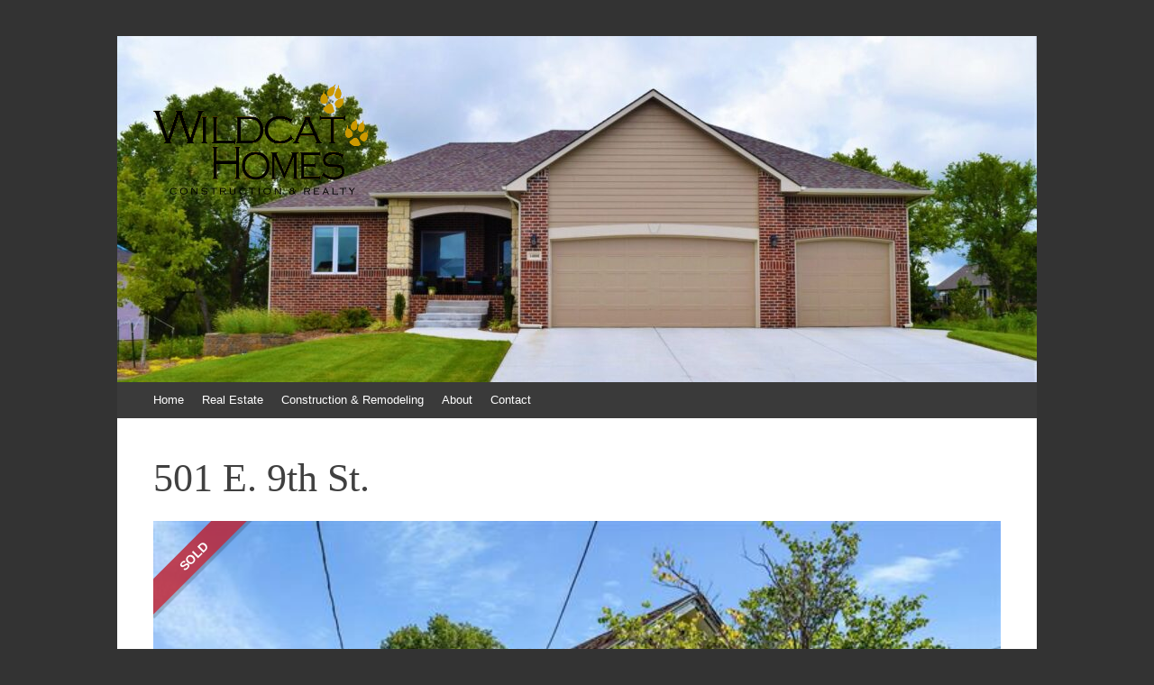

--- FILE ---
content_type: text/html; charset=UTF-8
request_url: http://www.wildcathomesinc.com/listings/501-e-9th-st
body_size: 39960
content:
<!DOCTYPE html>
<html lang="en-US">
<head>
<meta charset="UTF-8" />
<meta name="viewport" content="width=device-width, initial-scale=1" />
<title>501 E. 9th St. | Wildcat Homes Inc.</title>
<link rel="profile" href="http://gmpg.org/xfn/11" />
<link rel="pingback" href="http://www.wildcathomesinc.com/xmlrpc.php" />
<!--[if lt IE 9]>
<script src="http://www.wildcathomesinc.com/wp-content/themes/expound/js/html5.js" type="text/javascript"></script>
<![endif]-->

<meta name='robots' content='max-image-preview:large' />
<link rel='dns-prefetch' href='//secure.gravatar.com' />
<link rel='dns-prefetch' href='//cdnjs.cloudflare.com' />
<link rel='dns-prefetch' href='//stats.wp.com' />
<link rel='dns-prefetch' href='//v0.wordpress.com' />
<link rel="alternate" type="application/rss+xml" title="Wildcat Homes Inc. &raquo; Feed" href="http://www.wildcathomesinc.com/feed" />
<link rel="alternate" type="application/rss+xml" title="Wildcat Homes Inc. &raquo; Comments Feed" href="http://www.wildcathomesinc.com/comments/feed" />
<link rel="alternate" title="oEmbed (JSON)" type="application/json+oembed" href="http://www.wildcathomesinc.com/wp-json/oembed/1.0/embed?url=http%3A%2F%2Fwww.wildcathomesinc.com%2Flistings%2F501-e-9th-st" />
<link rel="alternate" title="oEmbed (XML)" type="text/xml+oembed" href="http://www.wildcathomesinc.com/wp-json/oembed/1.0/embed?url=http%3A%2F%2Fwww.wildcathomesinc.com%2Flistings%2F501-e-9th-st&#038;format=xml" />
<style id='wp-img-auto-sizes-contain-inline-css' type='text/css'>
img:is([sizes=auto i],[sizes^="auto," i]){contain-intrinsic-size:3000px 1500px}
/*# sourceURL=wp-img-auto-sizes-contain-inline-css */
</style>
<style id='wp-emoji-styles-inline-css' type='text/css'>

	img.wp-smiley, img.emoji {
		display: inline !important;
		border: none !important;
		box-shadow: none !important;
		height: 1em !important;
		width: 1em !important;
		margin: 0 0.07em !important;
		vertical-align: -0.1em !important;
		background: none !important;
		padding: 0 !important;
	}
/*# sourceURL=wp-emoji-styles-inline-css */
</style>
<link rel='stylesheet' id='wp-block-library-css' href='http://www.wildcathomesinc.com/wp-includes/css/dist/block-library/style.min.css?ver=6.9' type='text/css' media='all' />
<style id='wp-block-paragraph-inline-css' type='text/css'>
.is-small-text{font-size:.875em}.is-regular-text{font-size:1em}.is-large-text{font-size:2.25em}.is-larger-text{font-size:3em}.has-drop-cap:not(:focus):first-letter{float:left;font-size:8.4em;font-style:normal;font-weight:100;line-height:.68;margin:.05em .1em 0 0;text-transform:uppercase}body.rtl .has-drop-cap:not(:focus):first-letter{float:none;margin-left:.1em}p.has-drop-cap.has-background{overflow:hidden}:root :where(p.has-background){padding:1.25em 2.375em}:where(p.has-text-color:not(.has-link-color)) a{color:inherit}p.has-text-align-left[style*="writing-mode:vertical-lr"],p.has-text-align-right[style*="writing-mode:vertical-rl"]{rotate:180deg}
/*# sourceURL=http://www.wildcathomesinc.com/wp-includes/blocks/paragraph/style.min.css */
</style>
<style id='global-styles-inline-css' type='text/css'>
:root{--wp--preset--aspect-ratio--square: 1;--wp--preset--aspect-ratio--4-3: 4/3;--wp--preset--aspect-ratio--3-4: 3/4;--wp--preset--aspect-ratio--3-2: 3/2;--wp--preset--aspect-ratio--2-3: 2/3;--wp--preset--aspect-ratio--16-9: 16/9;--wp--preset--aspect-ratio--9-16: 9/16;--wp--preset--color--black: #000000;--wp--preset--color--cyan-bluish-gray: #abb8c3;--wp--preset--color--white: #ffffff;--wp--preset--color--pale-pink: #f78da7;--wp--preset--color--vivid-red: #cf2e2e;--wp--preset--color--luminous-vivid-orange: #ff6900;--wp--preset--color--luminous-vivid-amber: #fcb900;--wp--preset--color--light-green-cyan: #7bdcb5;--wp--preset--color--vivid-green-cyan: #00d084;--wp--preset--color--pale-cyan-blue: #8ed1fc;--wp--preset--color--vivid-cyan-blue: #0693e3;--wp--preset--color--vivid-purple: #9b51e0;--wp--preset--gradient--vivid-cyan-blue-to-vivid-purple: linear-gradient(135deg,rgb(6,147,227) 0%,rgb(155,81,224) 100%);--wp--preset--gradient--light-green-cyan-to-vivid-green-cyan: linear-gradient(135deg,rgb(122,220,180) 0%,rgb(0,208,130) 100%);--wp--preset--gradient--luminous-vivid-amber-to-luminous-vivid-orange: linear-gradient(135deg,rgb(252,185,0) 0%,rgb(255,105,0) 100%);--wp--preset--gradient--luminous-vivid-orange-to-vivid-red: linear-gradient(135deg,rgb(255,105,0) 0%,rgb(207,46,46) 100%);--wp--preset--gradient--very-light-gray-to-cyan-bluish-gray: linear-gradient(135deg,rgb(238,238,238) 0%,rgb(169,184,195) 100%);--wp--preset--gradient--cool-to-warm-spectrum: linear-gradient(135deg,rgb(74,234,220) 0%,rgb(151,120,209) 20%,rgb(207,42,186) 40%,rgb(238,44,130) 60%,rgb(251,105,98) 80%,rgb(254,248,76) 100%);--wp--preset--gradient--blush-light-purple: linear-gradient(135deg,rgb(255,206,236) 0%,rgb(152,150,240) 100%);--wp--preset--gradient--blush-bordeaux: linear-gradient(135deg,rgb(254,205,165) 0%,rgb(254,45,45) 50%,rgb(107,0,62) 100%);--wp--preset--gradient--luminous-dusk: linear-gradient(135deg,rgb(255,203,112) 0%,rgb(199,81,192) 50%,rgb(65,88,208) 100%);--wp--preset--gradient--pale-ocean: linear-gradient(135deg,rgb(255,245,203) 0%,rgb(182,227,212) 50%,rgb(51,167,181) 100%);--wp--preset--gradient--electric-grass: linear-gradient(135deg,rgb(202,248,128) 0%,rgb(113,206,126) 100%);--wp--preset--gradient--midnight: linear-gradient(135deg,rgb(2,3,129) 0%,rgb(40,116,252) 100%);--wp--preset--font-size--small: 13px;--wp--preset--font-size--medium: 20px;--wp--preset--font-size--large: 36px;--wp--preset--font-size--x-large: 42px;--wp--preset--spacing--20: 0.44rem;--wp--preset--spacing--30: 0.67rem;--wp--preset--spacing--40: 1rem;--wp--preset--spacing--50: 1.5rem;--wp--preset--spacing--60: 2.25rem;--wp--preset--spacing--70: 3.38rem;--wp--preset--spacing--80: 5.06rem;--wp--preset--shadow--natural: 6px 6px 9px rgba(0, 0, 0, 0.2);--wp--preset--shadow--deep: 12px 12px 50px rgba(0, 0, 0, 0.4);--wp--preset--shadow--sharp: 6px 6px 0px rgba(0, 0, 0, 0.2);--wp--preset--shadow--outlined: 6px 6px 0px -3px rgb(255, 255, 255), 6px 6px rgb(0, 0, 0);--wp--preset--shadow--crisp: 6px 6px 0px rgb(0, 0, 0);}:where(.is-layout-flex){gap: 0.5em;}:where(.is-layout-grid){gap: 0.5em;}body .is-layout-flex{display: flex;}.is-layout-flex{flex-wrap: wrap;align-items: center;}.is-layout-flex > :is(*, div){margin: 0;}body .is-layout-grid{display: grid;}.is-layout-grid > :is(*, div){margin: 0;}:where(.wp-block-columns.is-layout-flex){gap: 2em;}:where(.wp-block-columns.is-layout-grid){gap: 2em;}:where(.wp-block-post-template.is-layout-flex){gap: 1.25em;}:where(.wp-block-post-template.is-layout-grid){gap: 1.25em;}.has-black-color{color: var(--wp--preset--color--black) !important;}.has-cyan-bluish-gray-color{color: var(--wp--preset--color--cyan-bluish-gray) !important;}.has-white-color{color: var(--wp--preset--color--white) !important;}.has-pale-pink-color{color: var(--wp--preset--color--pale-pink) !important;}.has-vivid-red-color{color: var(--wp--preset--color--vivid-red) !important;}.has-luminous-vivid-orange-color{color: var(--wp--preset--color--luminous-vivid-orange) !important;}.has-luminous-vivid-amber-color{color: var(--wp--preset--color--luminous-vivid-amber) !important;}.has-light-green-cyan-color{color: var(--wp--preset--color--light-green-cyan) !important;}.has-vivid-green-cyan-color{color: var(--wp--preset--color--vivid-green-cyan) !important;}.has-pale-cyan-blue-color{color: var(--wp--preset--color--pale-cyan-blue) !important;}.has-vivid-cyan-blue-color{color: var(--wp--preset--color--vivid-cyan-blue) !important;}.has-vivid-purple-color{color: var(--wp--preset--color--vivid-purple) !important;}.has-black-background-color{background-color: var(--wp--preset--color--black) !important;}.has-cyan-bluish-gray-background-color{background-color: var(--wp--preset--color--cyan-bluish-gray) !important;}.has-white-background-color{background-color: var(--wp--preset--color--white) !important;}.has-pale-pink-background-color{background-color: var(--wp--preset--color--pale-pink) !important;}.has-vivid-red-background-color{background-color: var(--wp--preset--color--vivid-red) !important;}.has-luminous-vivid-orange-background-color{background-color: var(--wp--preset--color--luminous-vivid-orange) !important;}.has-luminous-vivid-amber-background-color{background-color: var(--wp--preset--color--luminous-vivid-amber) !important;}.has-light-green-cyan-background-color{background-color: var(--wp--preset--color--light-green-cyan) !important;}.has-vivid-green-cyan-background-color{background-color: var(--wp--preset--color--vivid-green-cyan) !important;}.has-pale-cyan-blue-background-color{background-color: var(--wp--preset--color--pale-cyan-blue) !important;}.has-vivid-cyan-blue-background-color{background-color: var(--wp--preset--color--vivid-cyan-blue) !important;}.has-vivid-purple-background-color{background-color: var(--wp--preset--color--vivid-purple) !important;}.has-black-border-color{border-color: var(--wp--preset--color--black) !important;}.has-cyan-bluish-gray-border-color{border-color: var(--wp--preset--color--cyan-bluish-gray) !important;}.has-white-border-color{border-color: var(--wp--preset--color--white) !important;}.has-pale-pink-border-color{border-color: var(--wp--preset--color--pale-pink) !important;}.has-vivid-red-border-color{border-color: var(--wp--preset--color--vivid-red) !important;}.has-luminous-vivid-orange-border-color{border-color: var(--wp--preset--color--luminous-vivid-orange) !important;}.has-luminous-vivid-amber-border-color{border-color: var(--wp--preset--color--luminous-vivid-amber) !important;}.has-light-green-cyan-border-color{border-color: var(--wp--preset--color--light-green-cyan) !important;}.has-vivid-green-cyan-border-color{border-color: var(--wp--preset--color--vivid-green-cyan) !important;}.has-pale-cyan-blue-border-color{border-color: var(--wp--preset--color--pale-cyan-blue) !important;}.has-vivid-cyan-blue-border-color{border-color: var(--wp--preset--color--vivid-cyan-blue) !important;}.has-vivid-purple-border-color{border-color: var(--wp--preset--color--vivid-purple) !important;}.has-vivid-cyan-blue-to-vivid-purple-gradient-background{background: var(--wp--preset--gradient--vivid-cyan-blue-to-vivid-purple) !important;}.has-light-green-cyan-to-vivid-green-cyan-gradient-background{background: var(--wp--preset--gradient--light-green-cyan-to-vivid-green-cyan) !important;}.has-luminous-vivid-amber-to-luminous-vivid-orange-gradient-background{background: var(--wp--preset--gradient--luminous-vivid-amber-to-luminous-vivid-orange) !important;}.has-luminous-vivid-orange-to-vivid-red-gradient-background{background: var(--wp--preset--gradient--luminous-vivid-orange-to-vivid-red) !important;}.has-very-light-gray-to-cyan-bluish-gray-gradient-background{background: var(--wp--preset--gradient--very-light-gray-to-cyan-bluish-gray) !important;}.has-cool-to-warm-spectrum-gradient-background{background: var(--wp--preset--gradient--cool-to-warm-spectrum) !important;}.has-blush-light-purple-gradient-background{background: var(--wp--preset--gradient--blush-light-purple) !important;}.has-blush-bordeaux-gradient-background{background: var(--wp--preset--gradient--blush-bordeaux) !important;}.has-luminous-dusk-gradient-background{background: var(--wp--preset--gradient--luminous-dusk) !important;}.has-pale-ocean-gradient-background{background: var(--wp--preset--gradient--pale-ocean) !important;}.has-electric-grass-gradient-background{background: var(--wp--preset--gradient--electric-grass) !important;}.has-midnight-gradient-background{background: var(--wp--preset--gradient--midnight) !important;}.has-small-font-size{font-size: var(--wp--preset--font-size--small) !important;}.has-medium-font-size{font-size: var(--wp--preset--font-size--medium) !important;}.has-large-font-size{font-size: var(--wp--preset--font-size--large) !important;}.has-x-large-font-size{font-size: var(--wp--preset--font-size--x-large) !important;}
/*# sourceURL=global-styles-inline-css */
</style>

<style id='classic-theme-styles-inline-css' type='text/css'>
/*! This file is auto-generated */
.wp-block-button__link{color:#fff;background-color:#32373c;border-radius:9999px;box-shadow:none;text-decoration:none;padding:calc(.667em + 2px) calc(1.333em + 2px);font-size:1.125em}.wp-block-file__button{background:#32373c;color:#fff;text-decoration:none}
/*# sourceURL=/wp-includes/css/classic-themes.min.css */
</style>
<link rel='stylesheet' id='fb-widget-frontend-style-css' href='http://www.wildcathomesinc.com/wp-content/plugins/facebook-pagelike-widget/assets/css/style.css?ver=1.0.0' type='text/css' media='all' />
<link rel='stylesheet' id='acx_slideshow_front_style-css' href='http://www.wildcathomesinc.com/wp-content/plugins/simple-slideshow-manager/css/style.css?v=2.3.1&#038;ver=6.9' type='text/css' media='all' />
<link rel='stylesheet' id='uaf_client_css-css' href='http://www.wildcathomesinc.com/wp-content/uploads/useanyfont/uaf.css?ver=1764308388' type='text/css' media='all' />
<link rel='stylesheet' id='expound-style-css' href='http://www.wildcathomesinc.com/wp-content/themes/expound/style.css?ver=20140129' type='text/css' media='all' />
<link rel='stylesheet' id='wp_listings-css' href='http://www.wildcathomesinc.com/wp-content/plugins/wp-listings/includes/css/wp-listings.css' type='text/css' media='all' />
<link rel='stylesheet' id='wp_listings_widgets-css' href='http://www.wildcathomesinc.com/wp-content/plugins/wp-listings/includes/css/wp-listings-widgets.css' type='text/css' media='all' />
<style id='jetpack_facebook_likebox-inline-css' type='text/css'>
.widget_facebook_likebox {
	overflow: hidden;
}

/*# sourceURL=http://www.wildcathomesinc.com/wp-content/plugins/jetpack/modules/widgets/facebook-likebox/style.css */
</style>
<link rel='stylesheet' id='wp-listings-single-css' href='http://www.wildcathomesinc.com/wp-content/plugins/wp-listings/includes/css/wp-listings-single.css' type='text/css' media='all' />
<link rel='stylesheet' id='font-awesome-5.8.2-css' href='https://cdnjs.cloudflare.com/ajax/libs/font-awesome/5.8.2/css/all.min.css?ver=5.8.2' type='text/css' media='all' />
<script type="text/javascript" src="http://www.wildcathomesinc.com/wp-includes/js/jquery/jquery.min.js?ver=3.7.1" id="jquery-core-js"></script>
<script type="text/javascript" src="http://www.wildcathomesinc.com/wp-includes/js/jquery/jquery-migrate.min.js?ver=3.4.1" id="jquery-migrate-js"></script>
<link rel="https://api.w.org/" href="http://www.wildcathomesinc.com/wp-json/" /><link rel="alternate" title="JSON" type="application/json" href="http://www.wildcathomesinc.com/wp-json/wp/v2/listing/12820" /><link rel="EditURI" type="application/rsd+xml" title="RSD" href="http://www.wildcathomesinc.com/xmlrpc.php?rsd" />
<meta name="generator" content="WordPress 6.9" />
<link rel="canonical" href="http://www.wildcathomesinc.com/listings/501-e-9th-st" />
<script type="text/javascript" id="acx_js_api">
function call_acx_y_player(frame_id, func,id,u_id, args)
{
	frame_id_dpl = frame_id+u_id;
	var frame ='#'+frame_id+u_id+id;
	var frame_id_yt='#'+frame_id+u_id+'_frame_'+id;
	var imageid = '#acx_image_'+u_id+'_'+id;
	var vedio_stat_field ='#acx_hidden_id_'+u_id;
	var palybuttn = '.acx_dis_yplay_but_'+u_id;
	var pausebuttn = '.acx_dis_ypause_but_'+u_id;
	var newvalue = 0;
	if(func=="playVideo")
	{
		
		var img_yt_thumbnail_element = ".acx_ssm_yt_"+u_id+"_"+id;
		var img_yt_thumbnail_h = jQuery(img_yt_thumbnail_element).height();  
		var img_yt_thumbnail_w = jQuery(img_yt_thumbnail_element).width();  

		var img_stop = '.img_stop_'+u_id;
		var img_play = '.img_play_'+u_id;

		jQuery(img_stop).hide();
		jQuery(img_play).hide();


		var img_prev = '.img_prev_'+u_id;
		var img_next = '.img_next_'+u_id;

		jQuery(img_prev).hide();
		jQuery(img_next).hide();

		jQuery(imageid).hide();
		jQuery(frame).fadeIn('slow');

		var framecode="<iframe id='youtube_url' src='https://www.youtube.com/embed/"+frame_id+"?autoplay=1&controls=0&wmode=opaque&cc_load_policy=1&rel=0&iv_load_policy=3&loop=0' width='"+img_yt_thumbnail_w+"' height='"+img_yt_thumbnail_h+"'></iframe>";

		jQuery(frame_id_yt).html(framecode);

		jQuery(palybuttn).hide();
		jQuery(pausebuttn).show();
		jQuery(vedio_stat_field).val('play');
	}
	else if(func=="stopVideo")
	{
		var img_stop = '.img_stop_'+u_id;
		var img_play = '.img_play_'+u_id;

		jQuery(img_stop).show();
		jQuery(img_play).show();

		var img_prev = '.img_prev_'+u_id;
		var img_next = '.img_next_'+u_id;

		jQuery(img_prev).show();
		jQuery(img_next).show();

		jQuery(frame).hide();

		var framecode="";
		jQuery(frame_id_yt).html(framecode);

		jQuery(imageid).fadeIn('slow');
		jQuery(palybuttn).show();
		jQuery(pausebuttn).hide();
		jQuery(vedio_stat_field).val('stop');
		}
		if(!frame_id) return;
		if(frame_id_dpl.id) frame_id_dpl = frame_id_dpl.id;
		else if(typeof jQuery != "undefined" && frame_id_dpl instanceof jQuery && frame_id_dpl.length) frame_id = frame_id_dpl.get(0).id;
		if(!document.getElementById(frame_id_dpl)) return;
		args = args || [];
		/*Searches the document for the IFRAME with id=frame_id*/
		var all_iframes = document.getElementsByTagName("iframe");
		for(var i=0, len=all_iframes.length; i<len; i++){
		if(all_iframes[i].id == frame_id_dpl || all_iframes[i].parentNode.id == frame_id){
		/*The index of the IFRAME element equals the index of the iframe in
		the frames object (<frame> . */
		window.frames[i].postMessage(JSON.stringify({
		"event": "command",
		"func": func,
		"args": args,
		"id": frame_id
		}), "*");
		}
	}
}
function acx_play_vimeo_video(vedio_id,id,u_id)
{
	var img_vm_thumbnail_element = ".acx_ssm_vm_"+u_id+"_"+id;
	var img_vm_thumbnail_h = jQuery(img_vm_thumbnail_element).height();  
	var img_vm_thumbnail_w = jQuery(img_vm_thumbnail_element).width(); 

	var iframe_id = "#player_"+vedio_id+u_id;
	var iframe = jQuery(iframe_id)[0],
	player = iframe;
	var frame ='#'+vedio_id+u_id+id;
	var frame_id_vimeo ='#'+vedio_id+u_id+"_frame_"+id;
	var imageid = '#acx_image_vimeo_'+u_id+'_'+id;
	var vedio_stat_field ='#acx_hidden_id_'+u_id;
	var palybuttn = '.acx_dis_vplay_but_'+u_id;
	var pausebuttn = '.acx_dis_vpause_but_'+u_id;

	var img_stop = '.img_stop_'+u_id;
	var img_play = '.img_play_'+u_id;

	jQuery(img_stop).hide();
	jQuery(img_play).hide();

	var img_prev = '.img_prev_'+u_id;
	var img_next = '.img_next_'+u_id;

	jQuery(img_prev).hide();
	jQuery(img_next).hide();

	jQuery(vedio_stat_field).val('play');
	jQuery(imageid).hide();
	jQuery(frame).fadeIn('slow');

	var framecode="<iframe src='https://player.vimeo.com/video/"+vedio_id+"?player_id=player&autoplay=1&title=0&byline=0&portrait=0&loop=0&autopause=0' width='"+img_vm_thumbnail_w+"' height='"+img_vm_thumbnail_h+"'></iframe>";

	jQuery(frame_id_vimeo).html(framecode);

	jQuery(palybuttn).hide();
	jQuery(pausebuttn).show();
}
function acx_stop_vimeo_video(vedio_id,id,u_id)
{
	var iframe_id = "#player_"+vedio_id+u_id;
	var iframe = jQuery(iframe_id)[0],
	player = iframe;
	var frame_id_vimeo ='#'+vedio_id+u_id+"_frame_"+id;
	var frame ='#'+vedio_id+u_id+id;
	var imageid = '#acx_image_vimeo_'+u_id+'_'+id;
	var vedio_stat_field ='#acx_hidden_id_'+u_id;
	var palybuttn = '.acx_dis_vplay_but_'+u_id;
	var pausebuttn = '.acx_dis_vpause_but_'+u_id;
	var framecode="";
	jQuery(frame_id_vimeo).html(framecode);

	var img_stop = '.img_stop_'+u_id;
	var img_play = '.img_play_'+u_id;

	jQuery(img_stop).show();
	jQuery(img_play).show();

	var img_prev = '.img_prev_'+u_id;
	var img_next = '.img_next_'+u_id;

	jQuery(img_prev).show();
	jQuery(img_next).show();

	jQuery(frame).hide();
	jQuery(imageid).fadeIn('slow');
	jQuery(palybuttn).show();
	jQuery(pausebuttn).hide();
	jQuery(vedio_stat_field).val('stop');
}
</script>
	<style>img#wpstats{display:none}</style>
			<style type="text/css">
			.site-title,
        .site-description {
            position: absolute !important;
            clip: rect(1px 1px 1px 1px); /* IE6, IE7 */
            clip: rect(1px, 1px, 1px, 1px);
        }

        
	
			.site-header .site-branding {
			background-color: transparent;
			background-image: url('http://www.wildcathomesinc.com/wp-content/uploads/2020/09/cropped-14808-W.-Moscelyn-4-Large-1.jpg');
			background-position: 50% 0;
			background-repeat: no-repeat;
			height: 384px;
		}
		</style>
	<style>
		.wplistings-single-listing tbody.left {width: 50%;margin-right:0px;margin-top:-1px;}
		.wplistings-single-listing tbody.right {width: 50%;margin-top:-1px;}
	</style><script>
	window.addEventListener("DOMContentLoaded", function(){
		// Hide extended fields if none are set
		if ( document.querySelector(".extended .left").childElementCount === 0 && document.querySelector(".extended .right").childElementCount	=== 0	) {
			document.querySelector(".extended").style.display = "none"
		}
		// Style tables
		var detailContainerList = ["core-fields", "extended", "advanced"]
		detailContainerList.forEach(function(element){
			var classString = "." + CSS.escape(element)
			var leftGroupElementCount = ( document.querySelector( classString + " tbody.left" ) ? document.querySelector( classString + " tbody.left" ).childElementCount : 0 )
			var rightGroupElementCount = ( document.querySelector( classString + " tbody.right") ? document.querySelector( classString + " tbody.right").childElementCount : 0 )
			var style = document.createElement("style")
			style.type = "text/css"
			if ( leftGroupElementCount > 0 && rightGroupElementCount > 0 ) {
				if ( rightGroupElementCount < leftGroupElementCount ) {
					style.innerHTML = "@media only screen and (min-width: 767px) {" + classString + " tbody.right tr" + "{border-bottom: solid 1px #3333;} } " + classString + " tbody.left {border-right: solid 1px #3333;}"	
				}
				if ( leftGroupElementCount < rightGroupElementCount ) {
					style.innerHTML = "@media only screen and (min-width: 767px) {" + classString + " tbody.left tr {border-bottom: solid 1px #3333;} } " + classString + " tbody.right {border-left: solid 1px #3333;}"
				}
				if ( rightGroupElementCount === leftGroupElementCount  ) {
					style.innerHTML = classString + " tbody.right {border-left: solid 1px #3333;}"
				}
				document.getElementsByTagName("head")[0].appendChild(style)
			}
		});
	});
	</script>
<!-- Jetpack Open Graph Tags -->
<meta property="og:type" content="article" />
<meta property="og:title" content="501 E. 9th St." />
<meta property="og:url" content="http://www.wildcathomesinc.com/listings/501-e-9th-st" />
<meta property="og:description" content="Co-op with Keller Williams Signature Partners" />
<meta property="article:published_time" content="2023-09-29T20:58:14+00:00" />
<meta property="article:modified_time" content="2023-09-29T20:58:16+00:00" />
<meta property="og:site_name" content="Wildcat Homes Inc." />
<meta property="og:image" content="http://www.wildcathomesinc.com/wp-content/uploads/2023/09/501-E.-9th.jpg" />
<meta property="og:image:width" content="640" />
<meta property="og:image:height" content="427" />
<meta property="og:image:alt" content="" />
<meta property="og:locale" content="en_US" />
<meta name="twitter:text:title" content="501 E. 9th St." />
<meta name="twitter:image" content="http://www.wildcathomesinc.com/wp-content/uploads/2023/09/501-E.-9th.jpg?w=640" />
<meta name="twitter:card" content="summary_large_image" />

<!-- End Jetpack Open Graph Tags -->
<link rel="icon" href="http://www.wildcathomesinc.com/wp-content/uploads/2015/09/Pawprint-Square-50x50.png" sizes="32x32" />
<link rel="icon" href="http://www.wildcathomesinc.com/wp-content/uploads/2015/09/Pawprint-Square.png" sizes="192x192" />
<link rel="apple-touch-icon" href="http://www.wildcathomesinc.com/wp-content/uploads/2015/09/Pawprint-Square.png" />
<meta name="msapplication-TileImage" content="http://www.wildcathomesinc.com/wp-content/uploads/2015/09/Pawprint-Square.png" />
</head>

<body class="wp-singular listing-template-default single single-listing postid-12820 wp-theme-expound expound-full-width">
<div id="page" class="hfeed site">
		<header id="masthead" class="site-header" role="banner">
		<div class="site-branding">
			<div class="site-title-group">
				<h1><div id="header" onclick="location.href='http://www.wildcathomesinc.com/';" style="cursor: pointer;"><img src="http://www.wildcathomesinc.com/wp-content/uploads/2020/09/websitelogo2020.png" border=0 alt="Wildcat Homes & Realty" height="250" width="250" /></h1>
				<h2 class="site-description">Real Estate, Home Construction &amp; Remodeling</h2>
			</div>
		</div>

		<nav id="site-navigation" class="navigation-main" role="navigation">
			<h1 class="menu-toggle">Menu</h1>
			<a class="skip-link screen-reader-text" href="#content">Skip to content</a>

			<div class="menu"><ul>
<li ><a href="http://www.wildcathomesinc.com/">Home</a></li><li class="page_item page-item-7 page_item_has_children"><a href="http://www.wildcathomesinc.com/real-estate">Real Estate</a>
<ul class='children'>
	<li class="page_item page-item-56"><a href="http://www.wildcathomesinc.com/real-estate/listings">Listings</a></li>
	<li class="page_item page-item-564"><a href="http://www.wildcathomesinc.com/real-estate/sold-gallery">Sold Gallery</a></li>
</ul>
</li>
<li class="page_item page-item-9 page_item_has_children"><a href="http://www.wildcathomesinc.com/construction-remodeling">Construction &#038; Remodeling</a>
<ul class='children'>
	<li class="page_item page-item-81"><a href="http://www.wildcathomesinc.com/construction-remodeling/photo-gallery">Photo Gallery</a></li>
</ul>
</li>
<li class="page_item page-item-11"><a href="http://www.wildcathomesinc.com/about">About</a></li>
<li class="page_item page-item-13"><a href="http://www.wildcathomesinc.com/contact">Contact</a></li>
</ul></div>
								</nav><!-- #site-navigation -->
	</header><!-- #masthead -->
	
	<div id="main" class="site-main">
<div id="primary" class="content-area container inner">
			<div id="content" class="site-content" role="main">		<article id="post-12820" class="post-12820 listing type-listing status-publish has-post-thumbnail hentry status-sold property-types-sold">

			<header class="entry-header">
				<h1 class="entry-title" itemprop="name">501 E. 9th St.</h1>				<small></small>
				<div class="entry-meta">
									</div><!-- .entry-meta -->
			</header><!-- .entry-header -->


		
	<div itemscope itemtype="http://schema.org/SingleFamilyResidence" class="entry-content wplistings-single-listing">

		<div class="listing-image-wrap">
			<div itemprop="image" itemscope itemtype="http://schema.org/ImageObject"><img width="640" height="427" src="http://www.wildcathomesinc.com/wp-content/uploads/2023/09/501-E.-9th.jpg" class="single-listing-image wp-post-image" alt="" itemprop="contentUrl" decoding="async" fetchpriority="high" srcset="http://www.wildcathomesinc.com/wp-content/uploads/2023/09/501-E.-9th.jpg 640w, http://www.wildcathomesinc.com/wp-content/uploads/2023/09/501-E.-9th-300x200.jpg 300w" sizes="(max-width: 640px) 100vw, 640px" data-attachment-id="12821" data-permalink="http://www.wildcathomesinc.com/listings/501-e-9th-st/501-e-9th#main" data-orig-file="http://www.wildcathomesinc.com/wp-content/uploads/2023/09/501-E.-9th.jpg" data-orig-size="640,427" data-comments-opened="0" data-image-meta="{&quot;aperture&quot;:&quot;0&quot;,&quot;credit&quot;:&quot;&quot;,&quot;camera&quot;:&quot;&quot;,&quot;caption&quot;:&quot;&quot;,&quot;created_timestamp&quot;:&quot;0&quot;,&quot;copyright&quot;:&quot;&quot;,&quot;focal_length&quot;:&quot;0&quot;,&quot;iso&quot;:&quot;0&quot;,&quot;shutter_speed&quot;:&quot;0&quot;,&quot;title&quot;:&quot;&quot;,&quot;orientation&quot;:&quot;0&quot;}" data-image-title="501 E. 9th" data-image-description="" data-image-caption="" data-medium-file="http://www.wildcathomesinc.com/wp-content/uploads/2023/09/501-E.-9th-300x200.jpg" data-large-file="http://www.wildcathomesinc.com/wp-content/uploads/2023/09/501-E.-9th.jpg" /></div><span class="listing-status sold">Sold</span>		</div><!-- .listing-image-wrap -->

		<ul class="listing-meta"><li class="listing-price"><span class="currency-symbol"> </span> $73,000 </li><li class="listing-property-type"><span class="label">Property Type: </span><a href="http://www.wildcathomesinc.com/property-types/sold" rel="tag">SOLD</a></li><li class="listing-bedrooms"><span class="label">Beds: </span>2</li><li class="listing-bathrooms"><span class="label">Baths: </span>1</li><li class="listing-sqft"><span class="label">Sq Ft: </span>1,036 AGLA</li><li class="listing-acres"><span class="label">Acres: </span>0.15</li></ul>
		<div id="listing-tabs" class="listing-data">

			<ul>
				<li><a href="#listing-description">Description</a></li>

				<li><a href="#listing-details">Details</a></li>


				
				
							</ul>

			<div id="listing-description" itemprop="description">
				
<p><em>Co-op with Keller Williams Signature Partners</em></p>
			</div><!-- #listing-description -->

			<div id="listing-details">
				<table class="listing-details core-fields"><tbody class="left"><tr class="wp_listings_listing_price"><td class="label">Price:</td><td><span class="currency-symbol"> </span>$73,000 </td></tr><div itemprop="address" itemscope itemtype="http://schema.org/PostalAddress"><tr class="wp_listings_listing_address"><td class="label">Address:</td><td itemprop="streetAddress">501 E. 9th St.</td></tr><tr class="wp_listings_listing_city"><td class="label">City:</td><td itemprop="addressLocality">Wellington</td></tr><tr class="wp_listings_listing_county"><td class="label">County:</td><td>Sumner</td></tr><tr class="wp_listings_listing_state"><td class="label">State:</td><td itemprop="addressRegion">KS</td></tr><tr class="wp_listings_listing_zip"><td class="label">Zip Code:</td><td itemprop="postalCode">67152</td></tr></div><tr class="wp_listings_listing_mls"><td class="label">MLS:</td><td>629580</td></tr></tbody><tbody class="right"><tr class="wp_listings_listing_year_built"><td class="label">Year Built:</td><td>1920</td></tr><tr class="wp_listings_listing_sqft"><td class="label">Square Feet:</td><td>1,036 AGLA</td></tr><tr class="wp_listings_listing_acres"><td class="label">Acres:</td><td>0.15</td></tr><tr class="wp_listings_listing_bedrooms"><td class="label">Bedrooms:</td><td>2</td></tr><tr class="wp_listings_listing_bathrooms"><td class="label">Bathrooms:</td><td>1</td></tr><tr class="wp_listings_listing_garage"><td class="label">Garage:</td><td>1-car detached</td></tr></tbody></table><table class="listing-details extended"><tbody class="left"></tbody><tbody class="right"></tbody></table>
			</div><!-- #listing-details -->

			
			
			
		</div><!-- #listing-tabs.listing-data -->

		<div id="listing-map"><h3>Location Map</h3><iframe src="https://www.google.com/maps/embed?pb=!1m18!1m12!1m3!1d2955.9908667122204!2d-97.3944929032485!3d37.26890694108697!2m3!1f0!2f0!3f0!3m2!1i1024!2i768!4f13.1!3m3!1m2!1s0x87ba97087116e5a1%3A0x142de00080c7a90!2s501%20E%209th%20St%2C%20Wellington%2C%20KS%2067152!5e1!3m2!1sen!2sus!4v1696021041775!5m2!1sen!2sus" width="400" height="300" style="border:0;" allowfullscreen="" loading="lazy" referrerpolicy="no-referrer-when-downgrade"></iframe></div><!-- .listing-map -->
		
		<div id="listing-contact">

			<h4>Listing Inquiry</h4>
							
				<form action="http://www.wildcathomesinc.com/listings/501-e-9th-st#redirectTo" id="inquiry-form" method="post">
					<ul class="inquiry-form">
						<li class="firstName">
							<label for="firstName">First name: <span class="required">*</span></label>
							<input type="text" name="firstName" id="firstName" value="" class="required requiredField" />
													</li>

						<li class="lastName">
							<label for="lastName">Last name: <span class="required">*</span></label>
							<input type="text" name="lastName" id="lastName" value="" class="required requiredField" />
													</li>

						<li class="contactEmail">
							<label for="email">Email: <span class="required">*</span></label>
							<input type="text" name="email" id="email" value="" class="required requiredField email" />
													</li>

						<li class="contactPhone">
							<label for="phone">Phone:</label>
							<input type="text" name="phone" id="phone" value="" />
						</li>

						<li class="contactComments"><label for="commentsText">Message:</label>
							<textarea name="comments" id="commentsText" rows="6" cols="20"></textarea>
						</li>

						<div class="g-recaptcha" data-sitekey="6LcGp7QpAAAAAGdxQwEpd5-ZJyHkMPIejqZC-H-C"></div><script src="https://www.google.com/recaptcha/api.js"></script>
						<li>
							<input id="submit" type="submit" value="Send Inquiry"></input>
						</li>
					</ul>
					<input type="hidden" name="submitted" id="submitted" value="true" />
				</form>
					</div><!-- .listing-contact -->

	</div><!-- .entry-content -->


		</article><!-- #post-ID -->

		<nav class="navigation listing-navigation" role="navigation">
		<h1 class="screen-reader-text">Listing navigation</h1>
		<div class="nav-links">
			<a href="http://www.wildcathomesinc.com/listings/1709-s-market-st" rel="prev"><span class="meta-nav">Previous Listing</span>1709 S. Market St.</a><a href="http://www.wildcathomesinc.com/listings/438-magnolia" rel="next"><span class="meta-nav">Next Listing</span>438 Magnolia</a>		</div><!-- .nav-links -->
	</nav><!-- .navigation -->
	</div><!-- #content -->
		</div><!-- #primary -->	<div id="secondary" class="widget-area" role="complementary">
							</div><!-- #secondary -->
	</div><!-- #main -->

	<footer id="colophon" class="site-footer" role="contentinfo">
		<div class="site-info">
			<a href="http://wordpress.org/" rel="generator">Proudly powered by WordPress</a><span class="sep"> | </span>Theme: Expound by <a href="http://kovshenin.com/" rel="designer">Konstantin Kovshenin</a>		</div><!-- .site-info -->
	</footer><!-- #colophon -->
</div><!-- #page -->

<script type="speculationrules">
{"prefetch":[{"source":"document","where":{"and":[{"href_matches":"/*"},{"not":{"href_matches":["/wp-*.php","/wp-admin/*","/wp-content/uploads/*","/wp-content/*","/wp-content/plugins/*","/wp-content/themes/expound/*","/*\\?(.+)"]}},{"not":{"selector_matches":"a[rel~=\"nofollow\"]"}},{"not":{"selector_matches":".no-prefetch, .no-prefetch a"}}]},"eagerness":"conservative"}]}
</script>
<!-- Starting of Javascript Generated by Simple Slideshow Manager -->
<script type="text/javascript">
</script>
<!-- Ending of Javascript Generated by Advanced Slideshow Manager -->	

<script type="text/javascript" src="http://www.wildcathomesinc.com/wp-content/themes/expound/js/navigation.js?ver=20120206" id="expound-navigation-js"></script>
<script type="text/javascript" src="http://www.wildcathomesinc.com/wp-content/themes/expound/js/skip-link-focus-fix.js?ver=20130115" id="expound-skip-link-focus-fix-js"></script>
<script type="text/javascript" src="http://www.wildcathomesinc.com/wp-includes/js/jquery/ui/core.min.js?ver=1.13.3" id="jquery-ui-core-js"></script>
<script type="text/javascript" src="http://www.wildcathomesinc.com/wp-includes/js/jquery/ui/tabs.min.js?ver=1.13.3" id="jquery-ui-tabs-js"></script>
<script type="text/javascript" id="jetpack-facebook-embed-js-extra">
/* <![CDATA[ */
var jpfbembed = {"appid":"249643311490","locale":"en_US"};
//# sourceURL=jetpack-facebook-embed-js-extra
/* ]]> */
</script>
<script type="text/javascript" src="http://www.wildcathomesinc.com/wp-content/plugins/jetpack/_inc/build/facebook-embed.min.js?ver=15.4" id="jetpack-facebook-embed-js"></script>
<script type="text/javascript" src="http://www.wildcathomesinc.com/wp-content/plugins/wp-listings/includes/js/jquery.validate.min.js" id="jquery-validate-js"></script>
<script type="text/javascript" src="//cdnjs.cloudflare.com/ajax/libs/fitvids/1.1.0/jquery.fitvids.min.js" id="fitvids-js"></script>
<script type="text/javascript" src="http://www.wildcathomesinc.com/wp-content/plugins/wp-listings/includes/js/single-listing.min.js" id="wp-listings-single-js"></script>
<script type="text/javascript" id="jetpack-stats-js-before">
/* <![CDATA[ */
_stq = window._stq || [];
_stq.push([ "view", {"v":"ext","blog":"79220023","post":"12820","tz":"-6","srv":"www.wildcathomesinc.com","j":"1:15.4"} ]);
_stq.push([ "clickTrackerInit", "79220023", "12820" ]);
//# sourceURL=jetpack-stats-js-before
/* ]]> */
</script>
<script type="text/javascript" src="https://stats.wp.com/e-202604.js" id="jetpack-stats-js" defer="defer" data-wp-strategy="defer"></script>
<script id="wp-emoji-settings" type="application/json">
{"baseUrl":"https://s.w.org/images/core/emoji/17.0.2/72x72/","ext":".png","svgUrl":"https://s.w.org/images/core/emoji/17.0.2/svg/","svgExt":".svg","source":{"concatemoji":"http://www.wildcathomesinc.com/wp-includes/js/wp-emoji-release.min.js?ver=6.9"}}
</script>
<script type="module">
/* <![CDATA[ */
/*! This file is auto-generated */
const a=JSON.parse(document.getElementById("wp-emoji-settings").textContent),o=(window._wpemojiSettings=a,"wpEmojiSettingsSupports"),s=["flag","emoji"];function i(e){try{var t={supportTests:e,timestamp:(new Date).valueOf()};sessionStorage.setItem(o,JSON.stringify(t))}catch(e){}}function c(e,t,n){e.clearRect(0,0,e.canvas.width,e.canvas.height),e.fillText(t,0,0);t=new Uint32Array(e.getImageData(0,0,e.canvas.width,e.canvas.height).data);e.clearRect(0,0,e.canvas.width,e.canvas.height),e.fillText(n,0,0);const a=new Uint32Array(e.getImageData(0,0,e.canvas.width,e.canvas.height).data);return t.every((e,t)=>e===a[t])}function p(e,t){e.clearRect(0,0,e.canvas.width,e.canvas.height),e.fillText(t,0,0);var n=e.getImageData(16,16,1,1);for(let e=0;e<n.data.length;e++)if(0!==n.data[e])return!1;return!0}function u(e,t,n,a){switch(t){case"flag":return n(e,"\ud83c\udff3\ufe0f\u200d\u26a7\ufe0f","\ud83c\udff3\ufe0f\u200b\u26a7\ufe0f")?!1:!n(e,"\ud83c\udde8\ud83c\uddf6","\ud83c\udde8\u200b\ud83c\uddf6")&&!n(e,"\ud83c\udff4\udb40\udc67\udb40\udc62\udb40\udc65\udb40\udc6e\udb40\udc67\udb40\udc7f","\ud83c\udff4\u200b\udb40\udc67\u200b\udb40\udc62\u200b\udb40\udc65\u200b\udb40\udc6e\u200b\udb40\udc67\u200b\udb40\udc7f");case"emoji":return!a(e,"\ud83e\u1fac8")}return!1}function f(e,t,n,a){let r;const o=(r="undefined"!=typeof WorkerGlobalScope&&self instanceof WorkerGlobalScope?new OffscreenCanvas(300,150):document.createElement("canvas")).getContext("2d",{willReadFrequently:!0}),s=(o.textBaseline="top",o.font="600 32px Arial",{});return e.forEach(e=>{s[e]=t(o,e,n,a)}),s}function r(e){var t=document.createElement("script");t.src=e,t.defer=!0,document.head.appendChild(t)}a.supports={everything:!0,everythingExceptFlag:!0},new Promise(t=>{let n=function(){try{var e=JSON.parse(sessionStorage.getItem(o));if("object"==typeof e&&"number"==typeof e.timestamp&&(new Date).valueOf()<e.timestamp+604800&&"object"==typeof e.supportTests)return e.supportTests}catch(e){}return null}();if(!n){if("undefined"!=typeof Worker&&"undefined"!=typeof OffscreenCanvas&&"undefined"!=typeof URL&&URL.createObjectURL&&"undefined"!=typeof Blob)try{var e="postMessage("+f.toString()+"("+[JSON.stringify(s),u.toString(),c.toString(),p.toString()].join(",")+"));",a=new Blob([e],{type:"text/javascript"});const r=new Worker(URL.createObjectURL(a),{name:"wpTestEmojiSupports"});return void(r.onmessage=e=>{i(n=e.data),r.terminate(),t(n)})}catch(e){}i(n=f(s,u,c,p))}t(n)}).then(e=>{for(const n in e)a.supports[n]=e[n],a.supports.everything=a.supports.everything&&a.supports[n],"flag"!==n&&(a.supports.everythingExceptFlag=a.supports.everythingExceptFlag&&a.supports[n]);var t;a.supports.everythingExceptFlag=a.supports.everythingExceptFlag&&!a.supports.flag,a.supports.everything||((t=a.source||{}).concatemoji?r(t.concatemoji):t.wpemoji&&t.twemoji&&(r(t.twemoji),r(t.wpemoji)))});
//# sourceURL=http://www.wildcathomesinc.com/wp-includes/js/wp-emoji-loader.min.js
/* ]]> */
</script>

</body>
</html>

--- FILE ---
content_type: text/html; charset=utf-8
request_url: https://www.google.com/recaptcha/api2/anchor?ar=1&k=6LcGp7QpAAAAAGdxQwEpd5-ZJyHkMPIejqZC-H-C&co=aHR0cDovL3d3dy53aWxkY2F0aG9tZXNpbmMuY29tOjgw&hl=en&v=PoyoqOPhxBO7pBk68S4YbpHZ&size=normal&anchor-ms=20000&execute-ms=30000&cb=mqzh6ak0xssn
body_size: 49486
content:
<!DOCTYPE HTML><html dir="ltr" lang="en"><head><meta http-equiv="Content-Type" content="text/html; charset=UTF-8">
<meta http-equiv="X-UA-Compatible" content="IE=edge">
<title>reCAPTCHA</title>
<style type="text/css">
/* cyrillic-ext */
@font-face {
  font-family: 'Roboto';
  font-style: normal;
  font-weight: 400;
  font-stretch: 100%;
  src: url(//fonts.gstatic.com/s/roboto/v48/KFO7CnqEu92Fr1ME7kSn66aGLdTylUAMa3GUBHMdazTgWw.woff2) format('woff2');
  unicode-range: U+0460-052F, U+1C80-1C8A, U+20B4, U+2DE0-2DFF, U+A640-A69F, U+FE2E-FE2F;
}
/* cyrillic */
@font-face {
  font-family: 'Roboto';
  font-style: normal;
  font-weight: 400;
  font-stretch: 100%;
  src: url(//fonts.gstatic.com/s/roboto/v48/KFO7CnqEu92Fr1ME7kSn66aGLdTylUAMa3iUBHMdazTgWw.woff2) format('woff2');
  unicode-range: U+0301, U+0400-045F, U+0490-0491, U+04B0-04B1, U+2116;
}
/* greek-ext */
@font-face {
  font-family: 'Roboto';
  font-style: normal;
  font-weight: 400;
  font-stretch: 100%;
  src: url(//fonts.gstatic.com/s/roboto/v48/KFO7CnqEu92Fr1ME7kSn66aGLdTylUAMa3CUBHMdazTgWw.woff2) format('woff2');
  unicode-range: U+1F00-1FFF;
}
/* greek */
@font-face {
  font-family: 'Roboto';
  font-style: normal;
  font-weight: 400;
  font-stretch: 100%;
  src: url(//fonts.gstatic.com/s/roboto/v48/KFO7CnqEu92Fr1ME7kSn66aGLdTylUAMa3-UBHMdazTgWw.woff2) format('woff2');
  unicode-range: U+0370-0377, U+037A-037F, U+0384-038A, U+038C, U+038E-03A1, U+03A3-03FF;
}
/* math */
@font-face {
  font-family: 'Roboto';
  font-style: normal;
  font-weight: 400;
  font-stretch: 100%;
  src: url(//fonts.gstatic.com/s/roboto/v48/KFO7CnqEu92Fr1ME7kSn66aGLdTylUAMawCUBHMdazTgWw.woff2) format('woff2');
  unicode-range: U+0302-0303, U+0305, U+0307-0308, U+0310, U+0312, U+0315, U+031A, U+0326-0327, U+032C, U+032F-0330, U+0332-0333, U+0338, U+033A, U+0346, U+034D, U+0391-03A1, U+03A3-03A9, U+03B1-03C9, U+03D1, U+03D5-03D6, U+03F0-03F1, U+03F4-03F5, U+2016-2017, U+2034-2038, U+203C, U+2040, U+2043, U+2047, U+2050, U+2057, U+205F, U+2070-2071, U+2074-208E, U+2090-209C, U+20D0-20DC, U+20E1, U+20E5-20EF, U+2100-2112, U+2114-2115, U+2117-2121, U+2123-214F, U+2190, U+2192, U+2194-21AE, U+21B0-21E5, U+21F1-21F2, U+21F4-2211, U+2213-2214, U+2216-22FF, U+2308-230B, U+2310, U+2319, U+231C-2321, U+2336-237A, U+237C, U+2395, U+239B-23B7, U+23D0, U+23DC-23E1, U+2474-2475, U+25AF, U+25B3, U+25B7, U+25BD, U+25C1, U+25CA, U+25CC, U+25FB, U+266D-266F, U+27C0-27FF, U+2900-2AFF, U+2B0E-2B11, U+2B30-2B4C, U+2BFE, U+3030, U+FF5B, U+FF5D, U+1D400-1D7FF, U+1EE00-1EEFF;
}
/* symbols */
@font-face {
  font-family: 'Roboto';
  font-style: normal;
  font-weight: 400;
  font-stretch: 100%;
  src: url(//fonts.gstatic.com/s/roboto/v48/KFO7CnqEu92Fr1ME7kSn66aGLdTylUAMaxKUBHMdazTgWw.woff2) format('woff2');
  unicode-range: U+0001-000C, U+000E-001F, U+007F-009F, U+20DD-20E0, U+20E2-20E4, U+2150-218F, U+2190, U+2192, U+2194-2199, U+21AF, U+21E6-21F0, U+21F3, U+2218-2219, U+2299, U+22C4-22C6, U+2300-243F, U+2440-244A, U+2460-24FF, U+25A0-27BF, U+2800-28FF, U+2921-2922, U+2981, U+29BF, U+29EB, U+2B00-2BFF, U+4DC0-4DFF, U+FFF9-FFFB, U+10140-1018E, U+10190-1019C, U+101A0, U+101D0-101FD, U+102E0-102FB, U+10E60-10E7E, U+1D2C0-1D2D3, U+1D2E0-1D37F, U+1F000-1F0FF, U+1F100-1F1AD, U+1F1E6-1F1FF, U+1F30D-1F30F, U+1F315, U+1F31C, U+1F31E, U+1F320-1F32C, U+1F336, U+1F378, U+1F37D, U+1F382, U+1F393-1F39F, U+1F3A7-1F3A8, U+1F3AC-1F3AF, U+1F3C2, U+1F3C4-1F3C6, U+1F3CA-1F3CE, U+1F3D4-1F3E0, U+1F3ED, U+1F3F1-1F3F3, U+1F3F5-1F3F7, U+1F408, U+1F415, U+1F41F, U+1F426, U+1F43F, U+1F441-1F442, U+1F444, U+1F446-1F449, U+1F44C-1F44E, U+1F453, U+1F46A, U+1F47D, U+1F4A3, U+1F4B0, U+1F4B3, U+1F4B9, U+1F4BB, U+1F4BF, U+1F4C8-1F4CB, U+1F4D6, U+1F4DA, U+1F4DF, U+1F4E3-1F4E6, U+1F4EA-1F4ED, U+1F4F7, U+1F4F9-1F4FB, U+1F4FD-1F4FE, U+1F503, U+1F507-1F50B, U+1F50D, U+1F512-1F513, U+1F53E-1F54A, U+1F54F-1F5FA, U+1F610, U+1F650-1F67F, U+1F687, U+1F68D, U+1F691, U+1F694, U+1F698, U+1F6AD, U+1F6B2, U+1F6B9-1F6BA, U+1F6BC, U+1F6C6-1F6CF, U+1F6D3-1F6D7, U+1F6E0-1F6EA, U+1F6F0-1F6F3, U+1F6F7-1F6FC, U+1F700-1F7FF, U+1F800-1F80B, U+1F810-1F847, U+1F850-1F859, U+1F860-1F887, U+1F890-1F8AD, U+1F8B0-1F8BB, U+1F8C0-1F8C1, U+1F900-1F90B, U+1F93B, U+1F946, U+1F984, U+1F996, U+1F9E9, U+1FA00-1FA6F, U+1FA70-1FA7C, U+1FA80-1FA89, U+1FA8F-1FAC6, U+1FACE-1FADC, U+1FADF-1FAE9, U+1FAF0-1FAF8, U+1FB00-1FBFF;
}
/* vietnamese */
@font-face {
  font-family: 'Roboto';
  font-style: normal;
  font-weight: 400;
  font-stretch: 100%;
  src: url(//fonts.gstatic.com/s/roboto/v48/KFO7CnqEu92Fr1ME7kSn66aGLdTylUAMa3OUBHMdazTgWw.woff2) format('woff2');
  unicode-range: U+0102-0103, U+0110-0111, U+0128-0129, U+0168-0169, U+01A0-01A1, U+01AF-01B0, U+0300-0301, U+0303-0304, U+0308-0309, U+0323, U+0329, U+1EA0-1EF9, U+20AB;
}
/* latin-ext */
@font-face {
  font-family: 'Roboto';
  font-style: normal;
  font-weight: 400;
  font-stretch: 100%;
  src: url(//fonts.gstatic.com/s/roboto/v48/KFO7CnqEu92Fr1ME7kSn66aGLdTylUAMa3KUBHMdazTgWw.woff2) format('woff2');
  unicode-range: U+0100-02BA, U+02BD-02C5, U+02C7-02CC, U+02CE-02D7, U+02DD-02FF, U+0304, U+0308, U+0329, U+1D00-1DBF, U+1E00-1E9F, U+1EF2-1EFF, U+2020, U+20A0-20AB, U+20AD-20C0, U+2113, U+2C60-2C7F, U+A720-A7FF;
}
/* latin */
@font-face {
  font-family: 'Roboto';
  font-style: normal;
  font-weight: 400;
  font-stretch: 100%;
  src: url(//fonts.gstatic.com/s/roboto/v48/KFO7CnqEu92Fr1ME7kSn66aGLdTylUAMa3yUBHMdazQ.woff2) format('woff2');
  unicode-range: U+0000-00FF, U+0131, U+0152-0153, U+02BB-02BC, U+02C6, U+02DA, U+02DC, U+0304, U+0308, U+0329, U+2000-206F, U+20AC, U+2122, U+2191, U+2193, U+2212, U+2215, U+FEFF, U+FFFD;
}
/* cyrillic-ext */
@font-face {
  font-family: 'Roboto';
  font-style: normal;
  font-weight: 500;
  font-stretch: 100%;
  src: url(//fonts.gstatic.com/s/roboto/v48/KFO7CnqEu92Fr1ME7kSn66aGLdTylUAMa3GUBHMdazTgWw.woff2) format('woff2');
  unicode-range: U+0460-052F, U+1C80-1C8A, U+20B4, U+2DE0-2DFF, U+A640-A69F, U+FE2E-FE2F;
}
/* cyrillic */
@font-face {
  font-family: 'Roboto';
  font-style: normal;
  font-weight: 500;
  font-stretch: 100%;
  src: url(//fonts.gstatic.com/s/roboto/v48/KFO7CnqEu92Fr1ME7kSn66aGLdTylUAMa3iUBHMdazTgWw.woff2) format('woff2');
  unicode-range: U+0301, U+0400-045F, U+0490-0491, U+04B0-04B1, U+2116;
}
/* greek-ext */
@font-face {
  font-family: 'Roboto';
  font-style: normal;
  font-weight: 500;
  font-stretch: 100%;
  src: url(//fonts.gstatic.com/s/roboto/v48/KFO7CnqEu92Fr1ME7kSn66aGLdTylUAMa3CUBHMdazTgWw.woff2) format('woff2');
  unicode-range: U+1F00-1FFF;
}
/* greek */
@font-face {
  font-family: 'Roboto';
  font-style: normal;
  font-weight: 500;
  font-stretch: 100%;
  src: url(//fonts.gstatic.com/s/roboto/v48/KFO7CnqEu92Fr1ME7kSn66aGLdTylUAMa3-UBHMdazTgWw.woff2) format('woff2');
  unicode-range: U+0370-0377, U+037A-037F, U+0384-038A, U+038C, U+038E-03A1, U+03A3-03FF;
}
/* math */
@font-face {
  font-family: 'Roboto';
  font-style: normal;
  font-weight: 500;
  font-stretch: 100%;
  src: url(//fonts.gstatic.com/s/roboto/v48/KFO7CnqEu92Fr1ME7kSn66aGLdTylUAMawCUBHMdazTgWw.woff2) format('woff2');
  unicode-range: U+0302-0303, U+0305, U+0307-0308, U+0310, U+0312, U+0315, U+031A, U+0326-0327, U+032C, U+032F-0330, U+0332-0333, U+0338, U+033A, U+0346, U+034D, U+0391-03A1, U+03A3-03A9, U+03B1-03C9, U+03D1, U+03D5-03D6, U+03F0-03F1, U+03F4-03F5, U+2016-2017, U+2034-2038, U+203C, U+2040, U+2043, U+2047, U+2050, U+2057, U+205F, U+2070-2071, U+2074-208E, U+2090-209C, U+20D0-20DC, U+20E1, U+20E5-20EF, U+2100-2112, U+2114-2115, U+2117-2121, U+2123-214F, U+2190, U+2192, U+2194-21AE, U+21B0-21E5, U+21F1-21F2, U+21F4-2211, U+2213-2214, U+2216-22FF, U+2308-230B, U+2310, U+2319, U+231C-2321, U+2336-237A, U+237C, U+2395, U+239B-23B7, U+23D0, U+23DC-23E1, U+2474-2475, U+25AF, U+25B3, U+25B7, U+25BD, U+25C1, U+25CA, U+25CC, U+25FB, U+266D-266F, U+27C0-27FF, U+2900-2AFF, U+2B0E-2B11, U+2B30-2B4C, U+2BFE, U+3030, U+FF5B, U+FF5D, U+1D400-1D7FF, U+1EE00-1EEFF;
}
/* symbols */
@font-face {
  font-family: 'Roboto';
  font-style: normal;
  font-weight: 500;
  font-stretch: 100%;
  src: url(//fonts.gstatic.com/s/roboto/v48/KFO7CnqEu92Fr1ME7kSn66aGLdTylUAMaxKUBHMdazTgWw.woff2) format('woff2');
  unicode-range: U+0001-000C, U+000E-001F, U+007F-009F, U+20DD-20E0, U+20E2-20E4, U+2150-218F, U+2190, U+2192, U+2194-2199, U+21AF, U+21E6-21F0, U+21F3, U+2218-2219, U+2299, U+22C4-22C6, U+2300-243F, U+2440-244A, U+2460-24FF, U+25A0-27BF, U+2800-28FF, U+2921-2922, U+2981, U+29BF, U+29EB, U+2B00-2BFF, U+4DC0-4DFF, U+FFF9-FFFB, U+10140-1018E, U+10190-1019C, U+101A0, U+101D0-101FD, U+102E0-102FB, U+10E60-10E7E, U+1D2C0-1D2D3, U+1D2E0-1D37F, U+1F000-1F0FF, U+1F100-1F1AD, U+1F1E6-1F1FF, U+1F30D-1F30F, U+1F315, U+1F31C, U+1F31E, U+1F320-1F32C, U+1F336, U+1F378, U+1F37D, U+1F382, U+1F393-1F39F, U+1F3A7-1F3A8, U+1F3AC-1F3AF, U+1F3C2, U+1F3C4-1F3C6, U+1F3CA-1F3CE, U+1F3D4-1F3E0, U+1F3ED, U+1F3F1-1F3F3, U+1F3F5-1F3F7, U+1F408, U+1F415, U+1F41F, U+1F426, U+1F43F, U+1F441-1F442, U+1F444, U+1F446-1F449, U+1F44C-1F44E, U+1F453, U+1F46A, U+1F47D, U+1F4A3, U+1F4B0, U+1F4B3, U+1F4B9, U+1F4BB, U+1F4BF, U+1F4C8-1F4CB, U+1F4D6, U+1F4DA, U+1F4DF, U+1F4E3-1F4E6, U+1F4EA-1F4ED, U+1F4F7, U+1F4F9-1F4FB, U+1F4FD-1F4FE, U+1F503, U+1F507-1F50B, U+1F50D, U+1F512-1F513, U+1F53E-1F54A, U+1F54F-1F5FA, U+1F610, U+1F650-1F67F, U+1F687, U+1F68D, U+1F691, U+1F694, U+1F698, U+1F6AD, U+1F6B2, U+1F6B9-1F6BA, U+1F6BC, U+1F6C6-1F6CF, U+1F6D3-1F6D7, U+1F6E0-1F6EA, U+1F6F0-1F6F3, U+1F6F7-1F6FC, U+1F700-1F7FF, U+1F800-1F80B, U+1F810-1F847, U+1F850-1F859, U+1F860-1F887, U+1F890-1F8AD, U+1F8B0-1F8BB, U+1F8C0-1F8C1, U+1F900-1F90B, U+1F93B, U+1F946, U+1F984, U+1F996, U+1F9E9, U+1FA00-1FA6F, U+1FA70-1FA7C, U+1FA80-1FA89, U+1FA8F-1FAC6, U+1FACE-1FADC, U+1FADF-1FAE9, U+1FAF0-1FAF8, U+1FB00-1FBFF;
}
/* vietnamese */
@font-face {
  font-family: 'Roboto';
  font-style: normal;
  font-weight: 500;
  font-stretch: 100%;
  src: url(//fonts.gstatic.com/s/roboto/v48/KFO7CnqEu92Fr1ME7kSn66aGLdTylUAMa3OUBHMdazTgWw.woff2) format('woff2');
  unicode-range: U+0102-0103, U+0110-0111, U+0128-0129, U+0168-0169, U+01A0-01A1, U+01AF-01B0, U+0300-0301, U+0303-0304, U+0308-0309, U+0323, U+0329, U+1EA0-1EF9, U+20AB;
}
/* latin-ext */
@font-face {
  font-family: 'Roboto';
  font-style: normal;
  font-weight: 500;
  font-stretch: 100%;
  src: url(//fonts.gstatic.com/s/roboto/v48/KFO7CnqEu92Fr1ME7kSn66aGLdTylUAMa3KUBHMdazTgWw.woff2) format('woff2');
  unicode-range: U+0100-02BA, U+02BD-02C5, U+02C7-02CC, U+02CE-02D7, U+02DD-02FF, U+0304, U+0308, U+0329, U+1D00-1DBF, U+1E00-1E9F, U+1EF2-1EFF, U+2020, U+20A0-20AB, U+20AD-20C0, U+2113, U+2C60-2C7F, U+A720-A7FF;
}
/* latin */
@font-face {
  font-family: 'Roboto';
  font-style: normal;
  font-weight: 500;
  font-stretch: 100%;
  src: url(//fonts.gstatic.com/s/roboto/v48/KFO7CnqEu92Fr1ME7kSn66aGLdTylUAMa3yUBHMdazQ.woff2) format('woff2');
  unicode-range: U+0000-00FF, U+0131, U+0152-0153, U+02BB-02BC, U+02C6, U+02DA, U+02DC, U+0304, U+0308, U+0329, U+2000-206F, U+20AC, U+2122, U+2191, U+2193, U+2212, U+2215, U+FEFF, U+FFFD;
}
/* cyrillic-ext */
@font-face {
  font-family: 'Roboto';
  font-style: normal;
  font-weight: 900;
  font-stretch: 100%;
  src: url(//fonts.gstatic.com/s/roboto/v48/KFO7CnqEu92Fr1ME7kSn66aGLdTylUAMa3GUBHMdazTgWw.woff2) format('woff2');
  unicode-range: U+0460-052F, U+1C80-1C8A, U+20B4, U+2DE0-2DFF, U+A640-A69F, U+FE2E-FE2F;
}
/* cyrillic */
@font-face {
  font-family: 'Roboto';
  font-style: normal;
  font-weight: 900;
  font-stretch: 100%;
  src: url(//fonts.gstatic.com/s/roboto/v48/KFO7CnqEu92Fr1ME7kSn66aGLdTylUAMa3iUBHMdazTgWw.woff2) format('woff2');
  unicode-range: U+0301, U+0400-045F, U+0490-0491, U+04B0-04B1, U+2116;
}
/* greek-ext */
@font-face {
  font-family: 'Roboto';
  font-style: normal;
  font-weight: 900;
  font-stretch: 100%;
  src: url(//fonts.gstatic.com/s/roboto/v48/KFO7CnqEu92Fr1ME7kSn66aGLdTylUAMa3CUBHMdazTgWw.woff2) format('woff2');
  unicode-range: U+1F00-1FFF;
}
/* greek */
@font-face {
  font-family: 'Roboto';
  font-style: normal;
  font-weight: 900;
  font-stretch: 100%;
  src: url(//fonts.gstatic.com/s/roboto/v48/KFO7CnqEu92Fr1ME7kSn66aGLdTylUAMa3-UBHMdazTgWw.woff2) format('woff2');
  unicode-range: U+0370-0377, U+037A-037F, U+0384-038A, U+038C, U+038E-03A1, U+03A3-03FF;
}
/* math */
@font-face {
  font-family: 'Roboto';
  font-style: normal;
  font-weight: 900;
  font-stretch: 100%;
  src: url(//fonts.gstatic.com/s/roboto/v48/KFO7CnqEu92Fr1ME7kSn66aGLdTylUAMawCUBHMdazTgWw.woff2) format('woff2');
  unicode-range: U+0302-0303, U+0305, U+0307-0308, U+0310, U+0312, U+0315, U+031A, U+0326-0327, U+032C, U+032F-0330, U+0332-0333, U+0338, U+033A, U+0346, U+034D, U+0391-03A1, U+03A3-03A9, U+03B1-03C9, U+03D1, U+03D5-03D6, U+03F0-03F1, U+03F4-03F5, U+2016-2017, U+2034-2038, U+203C, U+2040, U+2043, U+2047, U+2050, U+2057, U+205F, U+2070-2071, U+2074-208E, U+2090-209C, U+20D0-20DC, U+20E1, U+20E5-20EF, U+2100-2112, U+2114-2115, U+2117-2121, U+2123-214F, U+2190, U+2192, U+2194-21AE, U+21B0-21E5, U+21F1-21F2, U+21F4-2211, U+2213-2214, U+2216-22FF, U+2308-230B, U+2310, U+2319, U+231C-2321, U+2336-237A, U+237C, U+2395, U+239B-23B7, U+23D0, U+23DC-23E1, U+2474-2475, U+25AF, U+25B3, U+25B7, U+25BD, U+25C1, U+25CA, U+25CC, U+25FB, U+266D-266F, U+27C0-27FF, U+2900-2AFF, U+2B0E-2B11, U+2B30-2B4C, U+2BFE, U+3030, U+FF5B, U+FF5D, U+1D400-1D7FF, U+1EE00-1EEFF;
}
/* symbols */
@font-face {
  font-family: 'Roboto';
  font-style: normal;
  font-weight: 900;
  font-stretch: 100%;
  src: url(//fonts.gstatic.com/s/roboto/v48/KFO7CnqEu92Fr1ME7kSn66aGLdTylUAMaxKUBHMdazTgWw.woff2) format('woff2');
  unicode-range: U+0001-000C, U+000E-001F, U+007F-009F, U+20DD-20E0, U+20E2-20E4, U+2150-218F, U+2190, U+2192, U+2194-2199, U+21AF, U+21E6-21F0, U+21F3, U+2218-2219, U+2299, U+22C4-22C6, U+2300-243F, U+2440-244A, U+2460-24FF, U+25A0-27BF, U+2800-28FF, U+2921-2922, U+2981, U+29BF, U+29EB, U+2B00-2BFF, U+4DC0-4DFF, U+FFF9-FFFB, U+10140-1018E, U+10190-1019C, U+101A0, U+101D0-101FD, U+102E0-102FB, U+10E60-10E7E, U+1D2C0-1D2D3, U+1D2E0-1D37F, U+1F000-1F0FF, U+1F100-1F1AD, U+1F1E6-1F1FF, U+1F30D-1F30F, U+1F315, U+1F31C, U+1F31E, U+1F320-1F32C, U+1F336, U+1F378, U+1F37D, U+1F382, U+1F393-1F39F, U+1F3A7-1F3A8, U+1F3AC-1F3AF, U+1F3C2, U+1F3C4-1F3C6, U+1F3CA-1F3CE, U+1F3D4-1F3E0, U+1F3ED, U+1F3F1-1F3F3, U+1F3F5-1F3F7, U+1F408, U+1F415, U+1F41F, U+1F426, U+1F43F, U+1F441-1F442, U+1F444, U+1F446-1F449, U+1F44C-1F44E, U+1F453, U+1F46A, U+1F47D, U+1F4A3, U+1F4B0, U+1F4B3, U+1F4B9, U+1F4BB, U+1F4BF, U+1F4C8-1F4CB, U+1F4D6, U+1F4DA, U+1F4DF, U+1F4E3-1F4E6, U+1F4EA-1F4ED, U+1F4F7, U+1F4F9-1F4FB, U+1F4FD-1F4FE, U+1F503, U+1F507-1F50B, U+1F50D, U+1F512-1F513, U+1F53E-1F54A, U+1F54F-1F5FA, U+1F610, U+1F650-1F67F, U+1F687, U+1F68D, U+1F691, U+1F694, U+1F698, U+1F6AD, U+1F6B2, U+1F6B9-1F6BA, U+1F6BC, U+1F6C6-1F6CF, U+1F6D3-1F6D7, U+1F6E0-1F6EA, U+1F6F0-1F6F3, U+1F6F7-1F6FC, U+1F700-1F7FF, U+1F800-1F80B, U+1F810-1F847, U+1F850-1F859, U+1F860-1F887, U+1F890-1F8AD, U+1F8B0-1F8BB, U+1F8C0-1F8C1, U+1F900-1F90B, U+1F93B, U+1F946, U+1F984, U+1F996, U+1F9E9, U+1FA00-1FA6F, U+1FA70-1FA7C, U+1FA80-1FA89, U+1FA8F-1FAC6, U+1FACE-1FADC, U+1FADF-1FAE9, U+1FAF0-1FAF8, U+1FB00-1FBFF;
}
/* vietnamese */
@font-face {
  font-family: 'Roboto';
  font-style: normal;
  font-weight: 900;
  font-stretch: 100%;
  src: url(//fonts.gstatic.com/s/roboto/v48/KFO7CnqEu92Fr1ME7kSn66aGLdTylUAMa3OUBHMdazTgWw.woff2) format('woff2');
  unicode-range: U+0102-0103, U+0110-0111, U+0128-0129, U+0168-0169, U+01A0-01A1, U+01AF-01B0, U+0300-0301, U+0303-0304, U+0308-0309, U+0323, U+0329, U+1EA0-1EF9, U+20AB;
}
/* latin-ext */
@font-face {
  font-family: 'Roboto';
  font-style: normal;
  font-weight: 900;
  font-stretch: 100%;
  src: url(//fonts.gstatic.com/s/roboto/v48/KFO7CnqEu92Fr1ME7kSn66aGLdTylUAMa3KUBHMdazTgWw.woff2) format('woff2');
  unicode-range: U+0100-02BA, U+02BD-02C5, U+02C7-02CC, U+02CE-02D7, U+02DD-02FF, U+0304, U+0308, U+0329, U+1D00-1DBF, U+1E00-1E9F, U+1EF2-1EFF, U+2020, U+20A0-20AB, U+20AD-20C0, U+2113, U+2C60-2C7F, U+A720-A7FF;
}
/* latin */
@font-face {
  font-family: 'Roboto';
  font-style: normal;
  font-weight: 900;
  font-stretch: 100%;
  src: url(//fonts.gstatic.com/s/roboto/v48/KFO7CnqEu92Fr1ME7kSn66aGLdTylUAMa3yUBHMdazQ.woff2) format('woff2');
  unicode-range: U+0000-00FF, U+0131, U+0152-0153, U+02BB-02BC, U+02C6, U+02DA, U+02DC, U+0304, U+0308, U+0329, U+2000-206F, U+20AC, U+2122, U+2191, U+2193, U+2212, U+2215, U+FEFF, U+FFFD;
}

</style>
<link rel="stylesheet" type="text/css" href="https://www.gstatic.com/recaptcha/releases/PoyoqOPhxBO7pBk68S4YbpHZ/styles__ltr.css">
<script nonce="5mVCvGGliJ-NhLh4yitapg" type="text/javascript">window['__recaptcha_api'] = 'https://www.google.com/recaptcha/api2/';</script>
<script type="text/javascript" src="https://www.gstatic.com/recaptcha/releases/PoyoqOPhxBO7pBk68S4YbpHZ/recaptcha__en.js" nonce="5mVCvGGliJ-NhLh4yitapg">
      
    </script></head>
<body><div id="rc-anchor-alert" class="rc-anchor-alert"></div>
<input type="hidden" id="recaptcha-token" value="[base64]">
<script type="text/javascript" nonce="5mVCvGGliJ-NhLh4yitapg">
      recaptcha.anchor.Main.init("[\x22ainput\x22,[\x22bgdata\x22,\x22\x22,\[base64]/[base64]/[base64]/ZyhXLGgpOnEoW04sMjEsbF0sVywwKSxoKSxmYWxzZSxmYWxzZSl9Y2F0Y2goayl7RygzNTgsVyk/[base64]/[base64]/[base64]/[base64]/[base64]/[base64]/[base64]/bmV3IEJbT10oRFswXSk6dz09Mj9uZXcgQltPXShEWzBdLERbMV0pOnc9PTM/bmV3IEJbT10oRFswXSxEWzFdLERbMl0pOnc9PTQ/[base64]/[base64]/[base64]/[base64]/[base64]\\u003d\x22,\[base64]\\u003d\\u003d\x22,\x22YsOUwogzQHzCnsOrwo/Cr3/DpsOMw6bCkcKCc2RMayPCnyTClsK+NzjDhjbDmRbDuMOHw45CwohOw43CjMK6wpLCgMK9clvDtsKQw51nAhw5wok2JMO1PcKxOMKIwq5qwq/Dl8OIw7xNW8KDwo3DqS0SwoXDk8OcfcKkwrQ7esOVd8KcCcOkccOfw6TDjE7DpsKqNMKHVxPCnh/DllwRwpl2w7DDsGzCqHvCscKPXcORfwvDq8OzN8KKXMO3DxzCkMO5wrjDold2KcOhHsKqw6rDgDPDpMOvwo3CgMKWfMK/w4TCmsOGw7HDvCkIAMKlTcO2Hgg1aMO8TAbDkyLDhcK+VsKJSsKCwrDCkMKvBirCisKxwojClSFKw7vCmVA/asOeXy5NwrnDrgXDmcKGw6XCqsOGw6g4JsOhwpfCvcKmMcO2wr82wrnDrMKKwo7CuMKpDhU2wr5wfETDoEDCvlTCpiDDuk3Dn8OATjYbw6bCoknDmEIlVDfCj8OoMsOJwr/CvsKGBMOJw73DgMOLw4hDSF0mREYyVQ8Ow6PDjcOUwpbDsnQiUDQHwoDCpzR0XcOQR1psdcOQOV05RjDCicOCwoYRPXvDgnbDlXDCuMOOVcOOw4kLdMO2w6jDpm/[base64]/[base64]/[base64]/Ch8O+wr1pDyTClHc9wr7CmcKrwrohwqgrwqTDmTzDpGXCjcOea8O/wogvSzBNU8ObSMKpaA5HXlt6YMOTJMOLesOrw7dgEi16wo/Cg8O0UcOcHMOBwpzCtcO5w73CpH/Dp0BQX8OSZsKNBsKiFsOHD8Kuw544wplhwo3DscOsTyhgVcKLw63CmlHDi1VlCcKxQGQ8C0LDmlcvK3PDogjDmsOiw7zCpXlkwq3Ci009ckllTMO5wocew69xw4tnDnTCgFYzwqN2VEzCi1LDl0XDnMOXw6zCqxpGOcOIwqXDpsOzJ30/XWxfw5ExUcOAw5/Cj31XwqBAaw88w4BUw67CrR9ZeAFlw6ZvWsOKKMK+w5/Du8KZw7FRw6LCmzbCo8OywqgKCsK/woRfw4tnEHx5w6Q0RMKNAz7DnMK+NsO2ZcKlBsOVOcOwQA/Co8OlDMKKw7k1Hw4QwpXClG/Dvj7DjcOgKT/CsUswwr19GMKRwpQpw51/ZcKlG8K6D1MVCFAJw4YZwp7Dni/DgFgpw5jCmcOJZTg7VMOkwoPCjlUpw4MYcMKpwo3CmMKOwq/CjEnCll94d1oQb8KTBcOif8OPa8OVwopiw7pcw5UGa8Kdw4pQOsKZU2NORMOwwpw+w5DCtQ0tTgdWwpVPwo7CqTp0w4HDvsOAaCocD8OsEFnCs1bCicKmWMOOC3vDqj/Dn8K3A8K1wpsTw5nCgsKUMRPCgsOefzl0wqBzRQjCqVbDhSrDv1HCtzdKw6Qlw7d+w5B/[base64]/DrcOQw6jDuMK+w6vDv0LDjMKYLlPCu8O6w5zDlcK4w7RrNnUjw4BJBcKfwrtew4UbAcKjBA3DisKEw5bDrcOpwoXDvhpUw7gOB8K8w63DnSPDg8OnM8Ofw6V7w68Kw69kwpZ+a17Dtkgtw7oBRMO8w7tUMMKaY8ODHRFLw7LDpyTCpX/CuUnDiWjCgUTDjH4Fdh7CrH7DgnYUYMOYwoopwohfwrsTwqBmw6RJTcOTATrDmG5+EsKRw7t2UApcwpxgMcKqw5J0w7fCtcOGwodNEMKPwoMRCcKPwo/CssKMwqzChmR3w5rChjsgPcKrAcKDZ8KYw6dswrIRw4dcbHfCmcOUSV3ClsKqCHF8w5zDqhAEeG7CoMOsw7kPwpotE05TLMORwpDDuG7DnMKGRsOdRcK+L8KpYGzCgMO3w7PDuw4Xw6LDmcKrwrHDixIEwpzCpcKvwoZOw6Qhw4HDv0QiCW3Cu8OrG8Oww4Jdw7/[base64]/w7bDjDzCrU0OdSBmw7vDvWfDhzPCp1BEw7DCtHXCqgE/wqopw4/DvEPCjsKSd8OQwozDm8OXwrEhUBoswq5uN8Kqw6nCo27CpMKRw5E9wpPCu8Kcw7PCiSYdwo/DpmZlOMOSFj98wrrClcOew6vDjixgW8O4KcO5w7pDTMOhOnUAwq0EfcKFw7RQw58Tw5vDuF0Xw5/[base64]/DicOMP1rDnsOew7VRLsKAwq3CtcKhJDp4XS/Ch1s2wr5sJsK2KMOmwpoEwqctwr/ClcOLEsOuw75AwpbDjsOHwpw8wpjCpWXDiMKSAAA2w7LCiRZicsKYdMOOwoXDt8O+w7XDsHDCncKRQ0M7w4TDo3LCp23DrlXDvsKawptvwqTDisOvw6d1ZDYJKsONVUUrwq/Ct0tdaRVzZMOiX8K0wrPDuTQvwrXDtg8gw4rDssORw4F5wpDCsmbCq23CrMK3Y8KhB8OywqUJwpJ2w7LCiMOfIXBWbhvCqcKfw5wYw73Ctx93w5FdNcKFwoTDtMOSBcK0wqjDjcK6w6wSw4xRA195wq02GwHClXDDlcO+MHXCpkjDiztsJMO/[base64]/w5liw6I/w7TCvMOsw79WeQzDgTLDrgnCqsKNVMODwqAQw6HDlcKPJR7Cj17Cgm7CsEbCl8OMZ8OJcsKRdH3DosKOwo/CqcO6T8Kmw5nDsMOlFcKxGcK+AcOiw4FfDMOmIsO5w5bCvcKwwpYSwq1hwo8Pw7Ufw5/DlsKpw63ChcKIYgY0fiVjaUErw59bw6jDjsOew53CvG3ClcOrcg8zwqNLD0t4w6dUURXDoGjCg3wrwpJFwqg6wrtCwpgBwrjDvFRjNcOpwrPDgR9iw7bCi0HDqcOOZsOhw5TCkcKYw6/DvsKYw43DlibDiU5rw4vDhEZUTsO3w4kLwovCplbDpsKZQMKSwoXDh8O4ZsKFwopsMR7Dg8ODNyMFIE9LHVBsGALDlMOdeWoJw4VjwpMNejN0wpnDsMOtT0xQSsK3BRQcXXUuQsOxIMOeJcKJBcKzw6EFw4gSwpAzwrkhw5BpeFYZH2NmwpQ/UD7Cr8K9w4Vsw5jCpV3DkxvDsMODw6fCrGrCisOGRMKxw6glwpfCtGcgICATHsKUEC4NScOaLMO/[base64]/CvXdGCMOdwotswrXCpsK/cMK/AibCui3CoiDDjmE4E8KVWxPCvsKNw5ZywoI0RcKxwoPCpz/DncOhCnnDrHA0NcOkLsKSGj/CmBvCiSPDtklKb8KPwr3Drj0RDWNVXzpLdFBAw7xTAjTDnXLDqcKJw6PChkYCNwHDkF18eijCrMOkw68+d8KBUSYPwrJRaW1+w53Dn8OUw6HCpVwvwoN3fBgYwpxwwp/ChyVJwqFiE8KYwq7CkMOnw4s/w5BpIMOawqnDo8O9CsOxwpjDpVrDihXCisODwp7DnwkeGiJmwovDvAvDocKQDQvCogwQw73DsyjCuCwKw6hywpnDtMOSwrNCwqDCrAfDn8OBwoM/TgIMwrYvdcKOw7PCnnzDm0rClRjCo8Ohw6JYwoLDn8K7w6/CrD92V8O2woPDiMKjw4gbN1/DtcOvwqQRfsKsw7/CncO8w6bDqMO0w4jDqDrDvsKgwq5Jw6tFw5w2AcO9XcKNwqlufsKCw4TCr8OBw7MZb0wtKz7CqBbCnxDCnGHCqHkyXsKycMOYF8KeQw0Mw6YrJybDkhrCnMOWKsKzw53Chl1nwp9hI8O1GcK1woR/[base64]/DqcKow70bw6fDi8O3WsOYFcOmZsKxVMOywqIlfcKTGExjYcKYw7nDvcO7wr/CgcODw4bCmMOFRHRAJxLCqcO1MjN5cE1nUDtwwovDsMKtMVfDqcO/MDTCqV1sw45Dw7XCkMOmw5tyAcK8wrtLU0fCpMOHw6ECOAvCnidRw5rCmMKuw6/ClzvCin3Dp8KYw4oDw4Q+Pz0Zw6LDo1TDscOsw71pwpfCucO0GsOVwrVKwoEVwrvDvy/DgMOLOEnCksORw5fDkcOXX8K0w6F3wroYdHc8K0p6E3/Dkih9wpA5w6/DjsKow7HDiMOmKMKywp0Ma8KrV8K3w4fCkkARPTzCgWPDnl7DvcOjw4rDnMOHwq9zw4QvegLCtiTDp07Ckw/[base64]/DskXClcKxw67CqEjDicK8woHCvjPDt8O/w6zCtcKswqDCqFUkY8KOwpsbw7rCocKdd2vCqsOoUX7DtjLDhi0pwrjDgijDs2zDm8KBEl/CpsOCw4RmWsK2DSofOxbDln8Swr9RKALDml7DiMOYw6IlwrJAw7gjPMOjwrY2CMK/w605VjJEw7HDnMKjfMKRcDg4w5FRRMKQw69rPhM9w4LDh8O7w5MiT3jCpMOiF8OFwqjCvsKOw6LDsmXCqMK+Oi/DhVfCmkDDhCJ4BsKewp/CgA7CkCI8Xg3Dqj8ww4fDu8O2AFs8w616wqs3w6nCvsOowqofwrwsw7DClMKPPsKvb8KjZMKjwpjCuMKpwqIMSMOwXT9ww4bCtMKLVlt8NyBkY1N6w7TCkXAfEBkkRWPDkRDDtw3CrWxLwq3DuhYBw4bCkBbCuMO/w75cVQA4OsKIL0PDpcKQwo8qaCLChmsyw6jDjsKjR8OdfyjDvy0ew7dcwqoGNMO/B8O/w7jCnsOlwq19AwJbdELDogXDoCnDgcOkw59jbMO4wp/DvVkIPD/DkEXDgMKCwqDDnxohw4fCoMKBMMOAJmoMw4rCtD4HwqBoE8ObwqbDvy7ClMKuwq4cLcOmwpLDhVnDm3XCm8KFKQVPwqU/DVh9QMKvwpMrLCHCh8KTwrk2w5HDgcKvNB8gwqVgwoLCpMKNcAwET8KKPxJ/wqcVwpXDvXgNJcKhw6A4IF9fIVFkBF4ew4EnZcODH8KoXCPCusO4aX7Dr13Cp8KsR8OYJ2ADX8K/w7tKJMKWKljDicKGYMKLw7gNwo4jVCTDuMOiasOhVwHCgcKww452w40Ew6/Cl8Ogw7FIfkAzYsKEw6gdFsONwrQ/wr94wpZnCMKgUVvCjcKEL8KbUcOvNAbCvMO0wprCj8KYfVhYw7zDoSA0GzjCqFXDrgw+w6nDsQvCowkyXyPCigNGwrHDn8O0w7HDgwAOw6zDkcOiw5/CqiM/[base64]/DgsKAPMK+JcOVwqxYwpfCnwEwwqhgcnvCpksDw4E1P37CscOzTB5manLCocO4CA7CojvCpzhDXQBywqnDvSfDoTdMwqHDskUvwo0uwpYaJcOew5ReN2zCucOew6shUV0RNsObwrbDlHoKMx7DrRDCscKdwqJ0w7/CuCrDi8OSB8OkwqjCh8K4wqVbw4JGw5zDgcOKwqtHwrtzwojCk8OBPcO9XsKtVlMAJ8O/w4fCksOeKcKAw4jCjVLDjsKmQhvDuMO5ByB2wqR+fcOvQ8OQOsOkFMK+wozDjAsfwoVkw54Two8hw6vCqMKKwpnDvE/DknfDoklXRcOkTMOew5lNw5HCmhPCpcOFDcO+w6QSMjwyw6VowqshfMO3w4oIOxovw7DCnV4ydsOPSm/CqT1swpYQLSvDjcOzFcOLw53Cv2UVw5rDr8KdXzTDr2oUw4ckFMK4W8O6AlZjPMKFwoPDjcOoLV9HZQliwrnChA/DqFnDk8O1MhUCAcKRB8KowpBcJ8O5w63CvTHDtw7ClW/ClEJDwr51bVNQw5vCqsK2Sg/DocOqw4vCjm5yw4khw4jDnVLCmsKPFMK9wqfDnMKYw4fCqHvDncOLwqFEMWvDusOewrPDlzRRw7xvCSPDgitOasOSwp3DrFwBw4FoHwzDm8KjRXN4ckMEw5/ClMOCWlzDhQt4wr0Mw5DCv8O6EsKgAMKfw6NUw5QKGcKnwrDClcKKWhbDiH3DlAcOwobCuTtYNcOiT2Z2BlFSwqvCkcKrAUx1RR3ChMKGwohfw7bCu8O+YsO1asO3w6/Dlx5XEELDrigxwp0ww4fCjMK2WSlMwpPCk1VMw5fCr8OiGsOgc8KZQiFDw7DCiRLCq1zDuFlcXcOww4xYYDM/w4RSRgbCnA9FMMKrw7HCqAMwwpDChQPDmMKawr7DjmrCp8KZPcKzw67ChQHDp8O4wrLCvmnCkS8DwpASwr82BE3DucORw4/DoMKpcsKMAyPCsMObfyQYw7EsYBXDui/Cn2sTMsK0MlLCsW/DucKvw47CkMKjWDUNwrrDrMO/[base64]/[base64]/DqjxjwpnDqcKmw6TDkDcBTsOWw54HQGUHw4x5w41LJcKbS8Kqw4rDlilvRMOaJUTCjEodwrUrWG/Co8Oyw5Ulw7TDp8KPXmRUwq5YSUZFwpNZY8Ozwrt5KcOSwpPDsmtQwrfDlsO/[base64]/Cl0nCuy1Hw4/[base64]/Ds8KIw5nDocKEwrrCtTAmw6TCsMKyw49Uwr/DpVtvwrHCtsOxw4hzwpsJL8KqE8OSw7fDi0F9RSl5wpbDvMK4wqTCqhfDlFTDoibCnH3ChBrDrwYfwqQvYzHCjcKow7HCi8OkwrlbEXfCvcOFw5/DnWkPIMOIw6nCrzAawpMpCXQOw5EnKkbDrno/w55QMF5fwoHCmFYdwrBaH8KfehrCskPCocKKw4zDr8KAbMKQwpYwwqfDocKkwrR2G8Ohwr/Cm8K0HMKwZhXDj8OmGifDu2tgF8Kjwp7CgsKGZ8KPbcKQwrrDk0bDhirDtUDClznCk8OFKScOw5RMw5bDosKkBivDlH/Dlwtxw6nCksKyLsKYwrs0wqx4wqrCtcOfUMOyLmzCisKXw7rDmlzCoWTDjMOxw4tICsKfbggEF8OpccKdU8KQaFN9PsOyw4N3C0LCvMOac8OowoxYwoE8Ty9fwptEwpPCisKPcMKRwoYFw7/DpcK/[base64]/CocOiDMODFw3CmQTDuiPCpsObJmTDoAk1wo4jOHRPOcO8w4FhHsKOw7zDo0jCtVbCrsKJw5jDhWh1w4XDo19iGcO/w6/DmGjDh35CworDjwJww77CpcOfeMOuWsO2w6TCr3NRTwbDnmNRwoZhXDnCvxNNwo/[base64]/DnBEYUsOrwo/DicO+w7kyFcOAG8OEwo3Dp8ObLEhVwrTCs27DkMOFOcKywovCowzCqjFpb8OfOApqF8OUw5Ryw7wiwqzCvcK2GjA9w4rCiDTDqsKfYTlww5nCjTrCq8O/woHDtnTCqzMRKXPDrwQ8EsKxwovCkA/DjcK/PQvCtAFFFEtDTcKca0vCgcORw4pFwr0gw5dyBcKVwrvDqsKywp3DtV/Dm0Y+OsKJJcOMEyPCqsOVeXtza8O0A3xRByjCkcO4wpnDlF3CjcKgw5cMw5w4wr4Fwok9blXChcOEGcKrH8OiH8KxQcK+w6AZw4xFei4pT1Zpw5zCkHHDokIAw7rCocOtMTstN1XDn8OREFJfMcKOBgPChcK7BTwxwrBGwpnCv8O+EVPCnR/CksKHwpTCvcO+HBvChgjDtmnCpsKkAUzDuUY0MEbCngo+w7HDucOTBBvDhRYGw5HDksK1wrLClcOmVidrJTlJJ8OcwqVDKcKpLDtDwqF4woDCiG/DlsOIw5tZXnpnw51lw6h9wrLDghbCscOSw54Swo8ww6DDu2RzEErDuXvCoC5fKA0BUcKtwoVfa8OJwqbCv8KYOsOcwo3CqMOaFhFVMg/[base64]/[base64]/w6/Cpn7Cv8Ojw5/DsF/[base64]/DpyrDncKAeDwCICDCtMOuacOTw7FmRsKewr3Clw/[base64]/CpFzDuMKEw6HCjMODwrIKaMOjVcKCVsO/b8KNwq08b8OUbVtQw4LCmwgzw4Rmw4DDlRnDr8OIXsOWEA/[base64]/wpHClsKiw53ChVdQw7AlZRHClsKdPlJ0wrbDscKfVzpsEW7DrcOKw7AZw63CsMKXCnVfwrpqVMOheMKlWw7DuSJMw4ZMw73CusKbB8OlChIKw5/Ds35Iw5vCu8Oyw5bCrjowexfDk8OzwpNhU29ALsK8PC1Gw6pIw58Ic1LCvcO9LcK9woRww7F8wp8Xw4hswrQMw6/[base64]/DmSbChMKfw7PCoiFAf3Qowr3DmXvCvcOuw69Cw79jw57DkMKQwoYiVgbCgcKAwo0nwpxMwpTCs8Ocw6bCmWhVVwBqw755FGx7eB3DoMKIwpldZ0lWV2cgw77Ckm/Dj0jDhjTCuz3DvcOuHxULw47DgTVaw7rCpsOdDSjDnMOKdcK0w5I3RMKpw5p2Nx3Dnm/DknnDuXhywptEw5Mcd8Kuw6EvwrBeERVEw63CjTbDhwQIw6hhPhnCnsKWYA4HwrNoc8OpVsOGwqnDrcKUZ29Jwrc8wqkAJ8OewpEeBsKmw598N8KWwr1UOsOTwpI2WMKqVsOvWcKFUcOJKsOnL3PDp8KXw71Ow6LCpgfCoj7Ck8Kmw59KJm0AM0LCjsOLwp/CizvCiMKlQsKNMTBGasOYwpMaPMOTwpIKYMKkwphNf8OBNMOSw6oEJsKxLcKuwqLCinAswosAQVjCpFXCmcKcw6zDvFY1XxTCu8Odw50lw4/DicKKw67DjyHCozUCGkF+JMOBwr59Q8OBw4DDlsKBZcKjFcK1wq08wqHDuVvCq8KKZXQxJjnDjcK2BcOswrHDpcOIRAHCqxbDkXlywrHCucOQw5gvwp/CrnjDk1rDuwxaRSMNUsOOUMOdU8Oyw7obw7A+JhLDglQ3w7ZpFljDpcK8wolGbMKywpYXeRlHwp9bwoYzTsOrQUjDiHYpS8OICisEYMKmw6Y4w4PCmsOHZC/DgCDDoAHDosOheTjDmcOSw4vDlCLCosOHw4HCrDBKw7rDm8OgLwk/[base64]/csOBwpXDvScIwoRDwozCklI9w64tFRBYXMK8wrZCw5AlwqoDPUUVw4MXwptOaGIvJ8Oiw4/Ch1NQw40dXxYJMWzDhMO1wrZxf8OMdMO+AcKBeMK3wq/CqWkPwpPDgsOIMsK3w7EQAsOffEdLJAkVwqxiwoEHI8OfGQXDrEY3OsOWwq7DlsKJwr8YAB/DkcOMQ1F9FMKnwqPCkMKYw4XDn8OlwrbDv8ODwqTClFBtX8KMwoRoSzIvwr/CkybCssKEw4/DpMO+FcKXwoDCgcOgwrLCgxw5wqYhdMKMwrEjwpEew4DDlMOSSXvCl3bCtRJ6wqINKcO/wp3DjcKuXcOawo7CssKkw7gSCzvDo8OhwqXCrsO0PGvDiHguwoDDqHB/[base64]/DvMKSwqF0w4LDnsOFZzE/[base64]/[base64]/[base64]/DvsKYwo3DmcOpw4jDuMOfcsO7wp/DssKOEcOiwrvCs8Odwp7Cq2FLCsOowr7CosOTw5cbTDwtdcKIwpzDjjFZw5FVwqfDnEp/w7PDvWHCh8Klw7/Cj8OswpzCjsKLZsOMLcKJWcODw7xLwqFuw6lUw6DClsObw5ALe8K0WEjCvCHCoSrDtcKfwp/[base64]/CqDIAEMONP3PDk8K/[base64]/IMKbYsO5w6RkwrM/wrvDnMKJwonCgy/ClcOBwrgMw4vDoHnDg0xjHjkGOhDCscKNwpgCLcOzwqB1wqAVwqw4bcO9w4XChcOocB5eD8OqwrBxw7zCjRZCE8OPYm3DhMOZKcKsfMO9wo5Pw4BvecOVIcKgDMOKw5vClcKkw7nCgMKuBRHCjMOiwrU8w5zCi3ldwqM2wp/DrRFEwr3CnHs9wqDDq8KdKSYPNMKLw5BAG1LDs1fDssKbwp1hwozCnnfDncKJw4QZPVpUw4YWwrvCg8K3BMO7wrrDosKNwqwhw6bCmcKHw6oID8O+wqETw5fCoTslKxYgwozDmlQ3w5DCtsOkNsOjw4wZDMOUccK9wok1wqbCoMOkwprDih/[base64]/Dg8KmwqjDqBXDvcKVQ8OEw6U5BHXCoBnCk8OCwrfCgcKHw7jDln/[base64]/DlCjDuF8Xw6fDocKidsOaHcOjw7h/[base64]/[base64]/[base64]/CujBNw6MTFcOMTTJrV8OKw404w6vDoTxHTsKpURoSw6fDl8Khwq3DmcKBwrXChMKew5kGEsKAwo1Tw7jCisOUHAUhwoLDisOZwovCvsKyScKnw5oKNHo8w4gzwoYBLihYw5ghHMKNwp1RDELDhlx6YULDnMKMw4TDvsKxw6d/MWnChCfCjmXDhMOtJw7CpCDCssO5w7dEwpDCj8KvesK0w7Y0N1knwoHDjcKKJwNNOsKHTMO/PRHCn8Oww4I5N8OeNW0/w7jCnMOad8Oxw6TDgnvCgU0KVA48Iw3DiMKnw5TCqlkzP8K9NcKIwrPCsMOZMMOnwql9LsOSwq8KwoJRwqzCocKmFsKcwozDgMKoAMOKw5HDm8OVw7jDtUPDriplw7JpDsKBwoLDgcK5Y8K9w4/Du8OXDycTw6nDmsOSD8KLXsKEwrEySsOBNMOMw40EWcKJXghzwrPCpsOiEBtcD8KdworDgTFIUSPCp8O0GcOKRG4NXDXDkMKnGCVDblgCBcK8XW7CmMOEV8KTEMOnwqLCmsOiST/CimByw6vDlMO5wr3DlMOReArDrkfDisOEwp4ZVwXCjcO2wq7Cp8KbRsKiw78iM3bCrSB/[base64]/DjzzCvcK0TMKpw53CiTVnw6RPB8OKw6kOBm3CjUVJKcOqwo/DssO0w7DChxslwqomfHTDpA/[base64]/wq7Clg8KQMKKwotCYsO5FjkAXzYXEcKhwoPDgMK+wqfChcK+fsKGN2ssGcK+Sk1Mwr3DsMOaw6/CgMOZw4law5VZHsOVw7nDvgHDi2sgw7xIw41Lwo/DomUfD1Bjw5lww4bCkMK3cmMnb8Kiw6M9K25ZwqRww5oJVEgSwp3Cgn/[base64]/ChijChksZAnsPw5rDtcO/[base64]/CocOBJjbDkznCkcK2w6bDiyvDiU16d8KXDyHDkXjCmcOtw4AITcK5cAcadsK6w6HCuxXDu8ONGsO8wrTCrsKNwo96AWrCgBnCohEfw6Zdwq/Dj8Kiw5DCuMKxw4vCuCdxWcK8WEQ3dnXDqWM9wpDDtU7CpV/ChsO/w7Vzw4QGKsK8UcOsecKPw61PQxbDtsKKw4VGRsOmQSPCtcK1w7jDiMOoUU/DpjoDaMKnw4zCsWbCjGjCrzrCqsKBFcOgw7B4PcOVVw4cAMO0w7TDs8KOwr1rVF/DncOsw67CpnvDjh/[base64]/[base64]/DrDNRQVVPfcKmw44Xa2/CiBPDrTfDmcK9FMK5w4UEQcKhKsKlcsKQckFOLMO+IHpaCCrCuQvDugxrDsOHw4jDtsO+w6Q+Dm/DgnY5wrLDvDnDg1B1wobDsMKdHhjDtU3DqsOecm/DtlPCk8O0PMO7GsK0wpfDhMK9wpI7w5nChcOJNgrCsD3Cu0vCuGFew5XDuGALcnIpQ8OhWsK1wovDlsKHQcOIwq8VccORwqDDnsKTw4/DocKdwp3Dvi/[base64]/CsVnDn8O6ZMKFwr/[base64]/AzZMMcOMwrfDqcKLfMKNwqbDggDDjTPCoTMPw5bCsT/[base64]/DocKQwrgmw4LDnE/[base64]/DvE/CkMKLwrzDt8KmwrrDjgrCgcKCQVTDg8KjwqTDk8K9w7HDhMODOA/Chm/Di8OOw7vCnsOXQMOMw6/DtEAcEx0EUMO7cU8gDMO1GMKqEUVuwr/CssO9dcKWREomw4HDs00XwrMeL8Kawr/Cj2oFw7IiCcKPw7vClsOBw5LCrsKSDMKZWxNKCzHDgcO1w7kcwo5sVEU+w6rDsmXDg8KMw5LCosOEwpDCgsOEwrVXRcOQZj/DqhfDlsOCw5trG8KKflfCjDDDrMOpw6rDrMKbQzPCgcKHFQDCpi0RQsOjw7DDq8Ktw49TZG9WeW7CkcK9w7o1B8KnRHbDksKhM3HCicKzwqJDasKUQMOwW8KCfcOMwqpHw5PCsi4Cw7haw63Cm0tfwoDClDkbworDpyRLGMOVw6snw7PDiwvCr00+wqnDlcK/w7DCnsKnw59bHy5zXEfDsC9XTsKgcHzDh8KVYih3RcOewqkFKnk+b8Oqw73DnxjCuMOFEMOaasO1J8KgwpheOj44dyM7fkRGw7zDiFotEABNw6Nuw51Bw47DjR4AZRJ1A3/CscKQw4R9czYZMsOQwrXDozzDrsOmUG/DqxhgOBFqwojCuiAnwo0IR0jCl8O5wprDsz3CiB7CiQEkw6zCiMKFwotiw7Z4aRfCq8Ohw73CiMOeYsOGAsODwrhkw74NWRnDocKWwpXCjA4UQnbCsMOECcKrw7pNw7/[base64]/OcKwwqLDrcKuclMkwo7CjcO1TcOOwqXDpiXDlXAxVcKjwrPDicOhZsK4wq5Uw5khCnvCscO3OBxsBAXCg1zDmMOTw5TCn8K/[base64]/w6sRw783w48aacOTNsKOw7HDisK/OjJ1w73DosKVw4g5KMO/w5/CkV7Cn8O6w5dPw5XDosK0w7DCsMKAw4DCg8K9w68Gwo/Dt8OhTTskccKgw6HDk8Kyw5cRZzwywr9bHEPCvXLDksOWw5XCq8KqVMK4VzzDlHMmwoU2wrdVwo3CqSrDmMOsYTLDh13DocKjwoLDuxbDihnCs8O3wrlCMQ/CrU0XwrVHw6hLw5tGGcOMDxh3w57CjMKWwr7CniLCggDCiGbCiWvCnhl8QsOHA1puGsKMwrzCk3caw7TCgiLDs8KVecKFNQbDp8K+w7/DpC3DkUB9w7DCkRpSVRYXw7xNCsONPMK1w4LDjGbCpUTChMKSWsKWSAoUYCUMw63DgcKzw7bChWFEWizDuwYhEMOpQgB5XT/[base64]/wqM+w7nDvsK4f8Kfwo44VQ/CoCkrw6oRbTEvwp8Iw7nDh8OJwrnDkcKew4wVwrBgExvDhMKUwpDDkWLCv8KgZMKAwr7DhsKvU8K3ScOaaCDCosKoU3fChMKKAsOCNTjCrcODQcO6w7ptQMKrwqjCoVJPwpcxPTM6w4fCtUPDjMOlwqzCgsKlCxxsw7rCiMKYwo/[base64]/w5jClMKbRMO1D8KASsO+Fn0kwoPCp8KzKwbCuUPDicKvYnMvXiUcMCHCg8OyOcOaw7ttEcK4w7NFGn7Dog7CrG/CiU/CvMO3TjXCpcOYW8KrwrEkWcKEOhTCqMKmHQ0dUMKPFS9Cw4pFHMKwZC7DiMOWwpvChxFJY8KKQTcuwrgZw5/CjcOWFMKKdcO5w4JYwr/DoMKYwrjDu0Y9J8OWwr5iwpnDiEMmw6nCjyfCqcKrw51nwpnChFnCrD1hw4gpV8KDw53DkmjDsMKKw6nDvMKGw5RODcOuwrIuJsOhUMKxe8KNwq3Dqid/w65MbXwoCjkiTjDDlsKwLwbDp8KqasOyw7rCsBzDlMKzLh06IcOMRicvYcOtHhHDiiApPcKxw5PCnsK/OnPCt27DmMOWwqjCu8KFR8O1w7DCvgnCkMK1w4Ndw4IyMSXCnTkfwoQmwo1iGBpVwr3CkMKsSsObV1rChlUGwq3DlsOsw6DDj1JAw5bDt8KCZcKvdkQZa0TCvFckPsKLwqfDhhMqEEwjfinCtRfDriAXwoIkHWPDpDbCtGR1OsOCw4/DgnfCgcOIHFF+w6U6djodwrvDjcOCw4V+w4Ahw7YcwoLDiT5ObnLDkhYSVcKeMcKFwpPDmGbCtRDCrSEJfMKowqFPKTzClcKEwoPChzDCn8KOw4rDlmJgDj7DqxfDn8Kswo5Vw4/CtlFWwrPDvWksw4bDgUwVM8KBdsKcI8KbwpoLw7bDocOzOXjDhzLDvjDCjBzDoHHDgEDClVDCscKnPMOdNsOeMMK2W0XClVoawoDCkHt1I0cFcxnDtz3DtS/DtMOVFx1gwpYvwr9Fw4rCv8OAJVlPw6nCgMK7wr7ClMK4wrDDlsObIV7CmCQPCcKSw4rDlUcJwrtUam/[base64]/N8KHw6AhJWDCtl/[base64]/[base64]/w49OOi43wpgpw6cCZAbDiMO6wqgww6N8GEvDjsKbYcOgcGIbw7NNL0/CtsK7wqnDmMKcfCTClyvCjMOSXMOaOMOwwpzDncKYB2ARwp3DosKQU8KWPi/DsSTCtcO6w4o0CG/[base64]/DsKTYEN3VsOsw5BhZ8KII8Kpw7IJKDdIY8O1PMKMwpB+DsOsV8Oyw5NJw5XDhDbDgMOIw5TCk1DDtMOqS2HCoMK8QsK6S8Kkw5zDvwQvMcOzwr/ChsKHHcOjw7grw6zCmBFmw6hHdsKgwqDClsOxTsOzY2TDm0NIcRpKeSLCmTTCo8KzRX4ZwqDDslR1wr/Ds8Kqw7nCoMK3LEzCuW7Dj1fDtmBkP8OfNz4gwrfCjsOkPsOBB0EUVMKvw5MFw4LDn8ODW8Ozf2LCmU7ChMKUaMKrBcKBw4NNw7jDiyt9GcKDw4BKwp43wpQCw4VWw6QCw6PDksKrRivDrFB9FBzCj1PClyo3Wnghwo02wrXDv8OiwrRodsKhMG9UesOQMMKWe8K/wphMwqdMS8OzD0MrwrnClsODwoPDnh5Sf1nCjUElKMKdNW/CmVbCriLCmMKqJsOdw4nCu8O9ZcONTRvCsMOswrJUw642WsKmwo7DhCHDqsKXNSoOw5MPw6nDjBfDjgXDoAI4wrxXCk/Co8OnwqLDjsK7Z8OJwpXCoQnDhyVcQwbCmRQ1c2F/wpnChsOdJMK8w70nw7TChyXCh8OfBWbCtsOIwpTCvhgpw5AdwpTCvXHDvsOEwqIfwoEjCBjCky7ClcKBw5gPw5vChsKkwoHCisKcEQ0Xwp/DijZrKi3Cg8K/EMO0EsO2wqESZMKYP8K0w6UZamBnM1xOw5/DkiLCi2YMUMO0bEfDo8KwCHbDscK2ZsOmw6FDInjDmRJcJ2XDoH5lw5Z7wpHCuTUpw6Q9ecK3TEMaJ8Olw7JQwqxIXD10JsOIwow+RsKWIcKtQcOOO3/[base64]/CkMOfAlVdwofCu8KSccKbwoAIfk94w70Nwo/[base64]/DnkFww7LDjMOYIsO4ZsK7WHsWw4QgwqrDmsORwrR4LcOOwolsfMODw58pw5YyIS0Xw7zClMOywp/[base64]/CiBdnZ8KTw7vDlsOGw5bDp8ORZMOgwrLDocOHw7bDiCFzX8OobzjDq8OQw6sAw7jDssOjP8KaRzrDnQHDhFNsw6DCkMKkw71KBkIkOsOjB3DCqMOiworDk1ZQQcOtYD/[base64]/[base64]/DusOiIiU9wrxXwr9Cw7XDgS9gIsKxamkce3/CmMKXw6rDi2tSwrENI1o7HzV5wp9wMTBpw4hzwqsPaTEcwpDDosKHwq3DmcKGwopvM8OfwqTCmMKBah3Dsl/[base64]/CiUfCrDcxCsKDKgZUw7bCsj3ChsK0IMOjM8KqKsKkw7LDlMK1w4BHTC9Pw67Cs8Oow6nDksO4w5oARMONUcODw6Ilw57Dh17DosKtw7/CgwPDi19ebjrDmcK9wo1QwpfCnBvCisOpc8OUDcKGw7bCssOQw4JIw4HCpSzCnMOow7jCoGXDgsO9FsOdS8OfdE/DscOfccKyOE5vwqxOw4vCgFPDl8OAw5dAwqYAck5swqXDgsORw6fDncKzwrLCicKnw5U6woduBsKPSsOow47CvMKkw4vDl8KLwpIVw6HDgyxwVlAwU8O0wqhqw6zCqizCpQ/DpcO5w43DjDLCmMKawqtow5vCgzLCrj5Iw419McO4U8KTbBTCt8O/wrtPPcKpdAYof8KVwpJ1w4rClFjDq8Ofw7MmdGEjw4kbbkxMw653JcOgZk/[base64]/[base64]/ChUPCnsODwpITwqd6w6pvw6fCmEDDq3fCrSXCsHTDrMO7U8KTwoXCkcOvw6fDvMO5w6zDj24JM8OqW1zDrSc3w5XDr1NPw5M/JlbCtUjCrzDCgsOrQ8OuM8OyQMOwYzBNIFBowq0iT8OAw77CtG9zw54kw7M\\u003d\x22],null,[\x22conf\x22,null,\x226LcGp7QpAAAAAGdxQwEpd5-ZJyHkMPIejqZC-H-C\x22,0,null,null,null,1,[21,125,63,73,95,87,41,43,42,83,102,105,109,121],[1017145,797],0,null,null,null,null,0,null,0,1,700,1,null,0,\[base64]/76lBhnEnQkZnOKMAhk\\u003d\x22,0,0,null,null,1,null,0,0,null,null,null,0],\x22http://www.wildcathomesinc.com:80\x22,null,[1,1,1],null,null,null,0,3600,[\x22https://www.google.com/intl/en/policies/privacy/\x22,\x22https://www.google.com/intl/en/policies/terms/\x22],\x22BOKgaRck9+KlONbEYWPO/KbsLa+Aj+AWw4K6hyxLO6I\\u003d\x22,0,0,null,1,1768942495778,0,0,[98],null,[79,2],\x22RC-nb7mgvO-0Tqtgg\x22,null,null,null,null,null,\x220dAFcWeA6C5E3UvPeKeCVieE1IrNJxFHAFJkCwfLJw8pbXhMJ4IxjITfeB07wznIlRaWtASUHz8zMbPjkg674ic8v5WOA7AAmaug\x22,1769025295688]");
    </script></body></html>